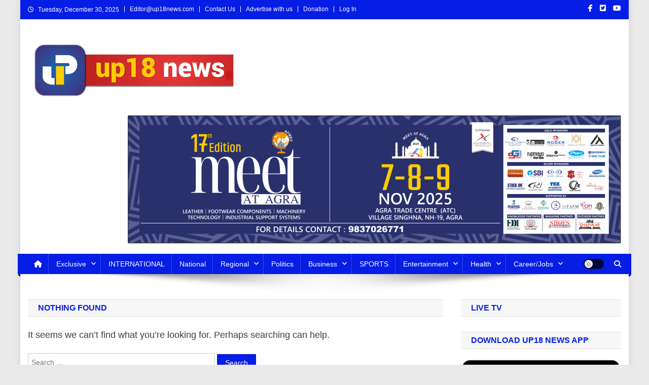

--- FILE ---
content_type: text/html; charset=UTF-8
request_url: https://up18news.com/tag/%E0%A4%9C%E0%A5%88%E0%A4%95-%E0%A4%AE%E0%A4%BE/
body_size: 41174
content:
<!doctype html><html lang="en-US"><head><script data-no-optimize="1">var litespeed_docref=sessionStorage.getItem("litespeed_docref");litespeed_docref&&(Object.defineProperty(document,"referrer",{get:function(){return litespeed_docref}}),sessionStorage.removeItem("litespeed_docref"));</script> <meta charset="UTF-8"><meta name="viewport" content="width=device-width, initial-scale=1"><link rel="profile" href="http://gmpg.org/xfn/11"><meta name='article:publisher' content='https://m.facebook.com/643362305839473/' /><meta name='twitter:site' content='@up18n' /><meta name='twitter:creator' content='@up18n' /><meta name="facebook-domain-verification" content="qan5xmq2k9dc3cphnqk32jmhp328bw" /><meta name='robots' content='index, follow, max-image-preview:large, max-snippet:-1, max-video-preview:-1' />
 <script id="google_gtagjs-js-consent-mode-data-layer" type="litespeed/javascript">window.dataLayer=window.dataLayer||[];function gtag(){dataLayer.push(arguments)}
gtag('consent','default',{"ad_personalization":"denied","ad_storage":"denied","ad_user_data":"denied","analytics_storage":"denied","functionality_storage":"denied","security_storage":"denied","personalization_storage":"denied","region":["AT","BE","BG","CH","CY","CZ","DE","DK","EE","ES","FI","FR","GB","GR","HR","HU","IE","IS","IT","LI","LT","LU","LV","MT","NL","NO","PL","PT","RO","SE","SI","SK"],"wait_for_update":500});window._googlesitekitConsentCategoryMap={"statistics":["analytics_storage"],"marketing":["ad_storage","ad_user_data","ad_personalization"],"functional":["functionality_storage","security_storage"],"preferences":["personalization_storage"]};window._googlesitekitConsents={"ad_personalization":"denied","ad_storage":"denied","ad_user_data":"denied","analytics_storage":"denied","functionality_storage":"denied","security_storage":"denied","personalization_storage":"denied","region":["AT","BE","BG","CH","CY","CZ","DE","DK","EE","ES","FI","FR","GB","GR","HR","HU","IE","IS","IT","LI","LT","LU","LV","MT","NL","NO","PL","PT","RO","SE","SI","SK"],"wait_for_update":500}</script> <title>जैक मा Archives - Up18 News</title><link rel="canonical" href="https://up18news.com/tag/जैक-मा/" /><meta property="og:locale" content="en_US" /><meta property="og:type" content="article" /><meta property="og:title" content="जैक मा Archives - Up18 News" /><meta property="og:url" content="https://up18news.com/tag/जैक-मा/" /><meta property="og:site_name" content="Up18 News" /><meta name="twitter:card" content="summary_large_image" /><meta name="twitter:site" content="@Up18N" /> <script type="application/ld+json" class="yoast-schema-graph">{"@context":"https://schema.org","@graph":[{"@type":"CollectionPage","@id":"https://up18news.com/tag/%e0%a4%9c%e0%a5%88%e0%a4%95-%e0%a4%ae%e0%a4%be/","url":"https://up18news.com/tag/%e0%a4%9c%e0%a5%88%e0%a4%95-%e0%a4%ae%e0%a4%be/","name":"जैक मा Archives - Up18 News","isPartOf":{"@id":"https://up18news.com/#website"},"breadcrumb":{"@id":"https://up18news.com/tag/%e0%a4%9c%e0%a5%88%e0%a4%95-%e0%a4%ae%e0%a4%be/#breadcrumb"},"inLanguage":"en-US"},{"@type":"BreadcrumbList","@id":"https://up18news.com/tag/%e0%a4%9c%e0%a5%88%e0%a4%95-%e0%a4%ae%e0%a4%be/#breadcrumb","itemListElement":[{"@type":"ListItem","position":1,"name":"Home","item":"https://up18news.com/"},{"@type":"ListItem","position":2,"name":"जैक मा"}]},{"@type":"WebSite","@id":"https://up18news.com/#website","url":"https://up18news.com/","name":"Up18 News","description":"उत्तर प्रदेश, उत्तराखंड, HINDI NEWS, NEWS IN HINDI","publisher":{"@id":"https://up18news.com/#organization"},"potentialAction":[{"@type":"SearchAction","target":{"@type":"EntryPoint","urlTemplate":"https://up18news.com/?s={search_term_string}"},"query-input":{"@type":"PropertyValueSpecification","valueRequired":true,"valueName":"search_term_string"}}],"inLanguage":"en-US"},{"@type":"Organization","@id":"https://up18news.com/#organization","name":"up18 News","url":"https://up18news.com/","logo":{"@type":"ImageObject","inLanguage":"en-US","@id":"https://up18news.com/#/schema/logo/image/","url":"https://i0.wp.com/up18news.com/wp-content/uploads/2020/12/WhatsApp-Image-2020-10-20-at-9.57.41-PM.jpeg?fit=500%2C500&ssl=1","contentUrl":"https://i0.wp.com/up18news.com/wp-content/uploads/2020/12/WhatsApp-Image-2020-10-20-at-9.57.41-PM.jpeg?fit=500%2C500&ssl=1","width":500,"height":500,"caption":"up18 News"},"image":{"@id":"https://up18news.com/#/schema/logo/image/"},"sameAs":["https://facebook.com/UP18NEWS/","https://x.com/Up18N"]}]}</script> <link rel='dns-prefetch' href='//static.addtoany.com' /><link rel='dns-prefetch' href='//www.googletagmanager.com' /><link rel='dns-prefetch' href='//stats.wp.com' /><link rel='dns-prefetch' href='//fonts.googleapis.com' /><link rel='dns-prefetch' href='//pagead2.googlesyndication.com' /><link rel='dns-prefetch' href='//fundingchoicesmessages.google.com' /><link rel='preconnect' href='//c0.wp.com' /><link rel='preconnect' href='//i0.wp.com' /><link rel="alternate" type="application/rss+xml" title="Up18 News &raquo; Feed" href="https://up18news.com/feed/" /><link rel="alternate" type="application/rss+xml" title="Up18 News &raquo; जैक मा Tag Feed" href="https://up18news.com/tag/%e0%a4%9c%e0%a5%88%e0%a4%95-%e0%a4%ae%e0%a4%be/feed/" /><style id='wp-img-auto-sizes-contain-inline-css' type='text/css'>img:is([sizes=auto i],[sizes^="auto," i]){contain-intrinsic-size:3000px 1500px}
/*# sourceURL=wp-img-auto-sizes-contain-inline-css */</style><link data-optimized="2" rel="stylesheet" href="https://up18news.com/wp-content/litespeed/css/c2662cc5954e0bb0fbaacb4f1075cff1.css?ver=e48d8" /><style id='classic-theme-styles-inline-css' type='text/css'>/*! This file is auto-generated */
.wp-block-button__link{color:#fff;background-color:#32373c;border-radius:9999px;box-shadow:none;text-decoration:none;padding:calc(.667em + 2px) calc(1.333em + 2px);font-size:1.125em}.wp-block-file__button{background:#32373c;color:#fff;text-decoration:none}
/*# sourceURL=/wp-includes/css/classic-themes.min.css */</style><link rel='stylesheet' id='dashicons-css' href='https://c0.wp.com/c/6.9/wp-includes/css/dashicons.min.css' type='text/css' media='all' /><link rel='stylesheet' id='jetpack-subscriptions-css' href='https://c0.wp.com/p/jetpack/15.3.1/_inc/build/subscriptions/subscriptions.min.css' type='text/css' media='all' /> <script id="addtoany-core-js-before" type="litespeed/javascript">window.a2a_config=window.a2a_config||{};a2a_config.callbacks=[];a2a_config.overlays=[];a2a_config.templates={}</script> <script type="text/javascript" defer src="https://static.addtoany.com/menu/page.js" id="addtoany-core-js"></script> <script type="litespeed/javascript" data-src="https://c0.wp.com/c/6.9/wp-includes/js/jquery/jquery.min.js" id="jquery-core-js"></script> <script type="litespeed/javascript" data-src="https://c0.wp.com/c/6.9/wp-includes/js/jquery/jquery-migrate.min.js" id="jquery-migrate-js"></script> 
 <script type="litespeed/javascript" data-src="https://www.googletagmanager.com/gtag/js?id=G-YT4VMQ6VMS" id="google_gtagjs-js"></script> <script id="google_gtagjs-js-after" type="litespeed/javascript">window.dataLayer=window.dataLayer||[];function gtag(){dataLayer.push(arguments)}
gtag("set","linker",{"domains":["up18news.com"]});gtag("js",new Date());gtag("set","developer_id.dZTNiMT",!0);gtag("config","G-YT4VMQ6VMS")</script> <link rel="https://api.w.org/" href="https://up18news.com/wp-json/" /><link rel="alternate" title="JSON" type="application/json" href="https://up18news.com/wp-json/wp/v2/tags/7897" /><link rel="EditURI" type="application/rsd+xml" title="RSD" href="https://up18news.com/xmlrpc.php?rsd" /><meta name="generator" content="WordPress 6.9" /><meta name="generator" content="Everest Forms 3.4.1" /><meta name="generator" content="Site Kit by Google 1.168.0" /><meta name="generator" content="performance-lab 4.0.0; plugins: "> <script type="litespeed/javascript">var jabvfcr={selector:"DIV.site-info",manipulation:"html",html:'\n\n<strong>Copyright © 2021</strong> <a href="_wp_link_placeholder"><em><strong>View Point Motion Pic. Pvt. Ltd</strong></em></a>. All rights reserved.Powered by <em><a href="https://up18news.com/"><strong>SheetalMaya</strong></a></em>.\n\n'}</script> <style>img#wpstats{display:none}</style><meta name="p:domain_verify" content="4030edc593c7bf0da72da791e240ab1b"/><meta name="google-adsense-platform-account" content="ca-host-pub-2644536267352236"><meta name="google-adsense-platform-domain" content="sitekit.withgoogle.com">
<style type="text/css" id="custom-background-css">body.custom-background { background-color: #eaeaea; }</style> <script type="litespeed/javascript">(function(w,d,s,l,i){w[l]=w[l]||[];w[l].push({'gtm.start':new Date().getTime(),event:'gtm.js'});var f=d.getElementsByTagName(s)[0],j=d.createElement(s),dl=l!='dataLayer'?'&l='+l:'';j.async=!0;j.src='https://www.googletagmanager.com/gtm.js?id='+i+dl;f.parentNode.insertBefore(j,f)})(window,document,'script','dataLayer','GTM-KK4M7XX')</script>  <script type="litespeed/javascript" data-src="https://pagead2.googlesyndication.com/pagead/js/adsbygoogle.js?client=ca-pub-1370703482364382&amp;host=ca-host-pub-2644536267352236" crossorigin="anonymous"></script>  <script type="litespeed/javascript" data-src="https://fundingchoicesmessages.google.com/i/pub-1370703482364382?ers=1" nonce="QxtzzeTTgXV4Hu4iFV--7Q"></script><script nonce="QxtzzeTTgXV4Hu4iFV--7Q" type="litespeed/javascript">(function(){function signalGooglefcPresent(){if(!window.frames.googlefcPresent){if(document.body){const iframe=document.createElement('iframe');iframe.style='width: 0; height: 0; border: none; z-index: -1000; left: -1000px; top: -1000px;';iframe.style.display='none';iframe.name='googlefcPresent';document.body.appendChild(iframe)}else{setTimeout(signalGooglefcPresent,0)}}}signalGooglefcPresent()})()</script>  <script type="litespeed/javascript">(function(){'use strict';function aa(a){var b=0;return function(){return b<a.length?{done:!1,value:a[b++]}:{done:!0}}}var ba="function"==typeof Object.defineProperties?Object.defineProperty:function(a,b,c){if(a==Array.prototype||a==Object.prototype)return a;a[b]=c.value;return a};function ca(a){a=["object"==typeof globalThis&&globalThis,a,"object"==typeof window&&window,"object"==typeof self&&self,"object"==typeof global&&global];for(var b=0;b<a.length;++b){var c=a[b];if(c&&c.Math==Math)return c}throw Error("Cannot find global object");}var da=ca(this);function k(a,b){if(b)a:{var c=da;a=a.split(".");for(var d=0;d<a.length-1;d++){var e=a[d];if(!(e in c))break a;c=c[e]}a=a[a.length-1];d=c[a];b=b(d);b!=d&&null!=b&&ba(c,a,{configurable:!0,writable:!0,value:b})}}
function ea(a){return a.raw=a}function m(a){var b="undefined"!=typeof Symbol&&Symbol.iterator&&a[Symbol.iterator];if(b)return b.call(a);if("number"==typeof a.length)return{next:aa(a)};throw Error(String(a)+" is not an iterable or ArrayLike")}function fa(a){for(var b,c=[];!(b=a.next()).done;)c.push(b.value);return c}var ha="function"==typeof Object.create?Object.create:function(a){function b(){}b.prototype=a;return new b},n;if("function"==typeof Object.setPrototypeOf)n=Object.setPrototypeOf;else{var q;a:{var ia={a:!0},ja={};try{ja.__proto__=ia;q=ja.a;break a}catch(a){}q=!1}n=q?function(a,b){a.__proto__=b;if(a.__proto__!==b)throw new TypeError(a+" is not extensible");return a}:null}var ka=n;function r(a,b){a.prototype=ha(b.prototype);a.prototype.constructor=a;if(ka)ka(a,b);else for(var c in b)if("prototype"!=c)if(Object.defineProperties){var d=Object.getOwnPropertyDescriptor(b,c);d&&Object.defineProperty(a,c,d)}else a[c]=b[c];a.A=b.prototype}function la(){for(var a=Number(this),b=[],c=a;c<arguments.length;c++)b[c-a]=arguments[c];return b}k("Number.MAX_SAFE_INTEGER",function(){return 9007199254740991});k("Number.isFinite",function(a){return a?a:function(b){return"number"!==typeof b?!1:!isNaN(b)&&Infinity!==b&&-Infinity!==b}});k("Number.isInteger",function(a){return a?a:function(b){return Number.isFinite(b)?b===Math.floor(b):!1}});k("Number.isSafeInteger",function(a){return a?a:function(b){return Number.isInteger(b)&&Math.abs(b)<=Number.MAX_SAFE_INTEGER}});k("Math.trunc",function(a){return a?a:function(b){b=Number(b);if(isNaN(b)||Infinity===b||-Infinity===b||0===b)return b;var c=Math.floor(Math.abs(b));return 0>b?-c:c}});k("Object.is",function(a){return a?a:function(b,c){return b===c?0!==b||1/b===1/c:b!==b&&c!==c}});k("Array.prototype.includes",function(a){return a?a:function(b,c){var d=this;d instanceof String&&(d=String(d));var e=d.length;c=c||0;for(0>c&&(c=Math.max(c+e,0));c<e;c++){var f=d[c];if(f===b||Object.is(f,b))return!0}return!1}});k("String.prototype.includes",function(a){return a?a:function(b,c){if(null==this)throw new TypeError("The 'this' value for String.prototype.includes must not be null or undefined");if(b instanceof RegExp)throw new TypeError("First argument to String.prototype.includes must not be a regular expression");return-1!==this.indexOf(b,c||0)}});var t=this||self;function v(a){return a};var w,x;a:{for(var ma=["CLOSURE_FLAGS"],y=t,z=0;z<ma.length;z++)if(y=y[ma[z]],null==y){x=null;break a}x=y}var na=x&&x[610401301];w=null!=na?na:!1;var A,oa=t.navigator;A=oa?oa.userAgentData||null:null;function B(a){return w?A?A.brands.some(function(b){return(b=b.brand)&&-1!=b.indexOf(a)}):!1:!1}function C(a){var b;a:{if(b=t.navigator)if(b=b.userAgent)break a;b=""}return-1!=b.indexOf(a)};function D(){return w?!!A&&0<A.brands.length:!1}function E(){return D()?B("Chromium"):(C("Chrome")||C("CriOS"))&&!(D()?0:C("Edge"))||C("Silk")};var pa=D()?!1:C("Trident")||C("MSIE");!C("Android")||E();E();C("Safari")&&(E()||(D()?0:C("Coast"))||(D()?0:C("Opera"))||(D()?0:C("Edge"))||(D()?B("Microsoft Edge"):C("Edg/"))||D()&&B("Opera"));var qa={},F=null;var ra="undefined"!==typeof Uint8Array,sa=!pa&&"function"===typeof btoa;function G(){return"function"===typeof BigInt};var H=0,I=0;function ta(a){var b=0>a;a=Math.abs(a);var c=a>>>0;a=Math.floor((a-c)/4294967296);b&&(c=m(ua(c,a)),b=c.next().value,a=c.next().value,c=b);H=c>>>0;I=a>>>0}function va(a,b){b>>>=0;a>>>=0;if(2097151>=b)var c=""+(4294967296*b+a);else G()?c=""+(BigInt(b)<<BigInt(32)|BigInt(a)):(c=(a>>>24|b<<8)&16777215,b=b>>16&65535,a=(a&16777215)+6777216*c+6710656*b,c+=8147497*b,b*=2,1E7<=a&&(c+=Math.floor(a/1E7),a%=1E7),1E7<=c&&(b+=Math.floor(c/1E7),c%=1E7),c=b+wa(c)+wa(a));return c}
function wa(a){a=String(a);return"0000000".slice(a.length)+a}function ua(a,b){b=~b;a?a=~a+1:b+=1;return[a,b]};var J;J="function"===typeof Symbol&&"symbol"===typeof Symbol()?Symbol():void 0;var xa=J?function(a,b){a[J]|=b}:function(a,b){void 0!==a.g?a.g|=b:Object.defineProperties(a,{g:{value:b,configurable:!0,writable:!0,enumerable:!1}})},K=J?function(a){return a[J]|0}:function(a){return a.g|0},L=J?function(a){return a[J]}:function(a){return a.g},M=J?function(a,b){a[J]=b;return a}:function(a,b){void 0!==a.g?a.g=b:Object.defineProperties(a,{g:{value:b,configurable:!0,writable:!0,enumerable:!1}});return a};function ya(a,b){M(b,(a|0)&-14591)}function za(a,b){M(b,(a|34)&-14557)}
function Aa(a){a=a>>14&1023;return 0===a?536870912:a};var N={},Ba={};function Ca(a){return!(!a||"object"!==typeof a||a.g!==Ba)}function Da(a){return null!==a&&"object"===typeof a&&!Array.isArray(a)&&a.constructor===Object}function P(a,b,c){if(!Array.isArray(a)||a.length)return!1;var d=K(a);if(d&1)return!0;if(!(b&&(Array.isArray(b)?b.includes(c):b.has(c))))return!1;M(a,d|1);return!0}Object.freeze(new function(){});Object.freeze(new function(){});var Ea=/^-?([1-9][0-9]*|0)(\.[0-9]+)?$/;var Q;function Fa(a,b){Q=b;a=new a(b);Q=void 0;return a}
function R(a,b,c){null==a&&(a=Q);Q=void 0;if(null==a){var d=96;c?(a=[c],d|=512):a=[];b&&(d=d&-16760833|(b&1023)<<14)}else{if(!Array.isArray(a))throw Error();d=K(a);if(d&64)return a;d|=64;if(c&&(d|=512,c!==a[0]))throw Error();a:{c=a;var e=c.length;if(e){var f=e-1;if(Da(c[f])){d|=256;b=f-(+!!(d&512)-1);if(1024<=b)throw Error();d=d&-16760833|(b&1023)<<14;break a}}if(b){b=Math.max(b,e-(+!!(d&512)-1));if(1024<b)throw Error();d=d&-16760833|(b&1023)<<14}}}M(a,d);return a};function Ga(a){switch(typeof a){case "number":return isFinite(a)?a:String(a);case "boolean":return a?1:0;case "object":if(a)if(Array.isArray(a)){if(P(a,void 0,0))return}else if(ra&&null!=a&&a instanceof Uint8Array){if(sa){for(var b="",c=0,d=a.length-10240;c<d;)b+=String.fromCharCode.apply(null,a.subarray(c,c+=10240));b+=String.fromCharCode.apply(null,c?a.subarray(c):a);a=btoa(b)}else{void 0===b&&(b=0);if(!F){F={};c="ABCDEFGHIJKLMNOPQRSTUVWXYZabcdefghijklmnopqrstuvwxyz0123456789".split("");d=["+/=","+/","-_=","-_.","-_"];for(var e=0;5>e;e++){var f=c.concat(d[e].split(""));qa[e]=f;for(var g=0;g<f.length;g++){var h=f[g];void 0===F[h]&&(F[h]=g)}}}b=qa[b];c=Array(Math.floor(a.length/3));d=b[64]||"";for(e=f=0;f<a.length-2;f+=3){var l=a[f],p=a[f+1];h=a[f+2];g=b[l>>2];l=b[(l&3)<<4|p>>4];p=b[(p&15)<<2|h>>6];h=b[h&63];c[e++]=g+l+p+h}g=0;h=d;switch(a.length-f){case 2:g=a[f+1],h=b[(g&15)<<2]||d;case 1:a=a[f],c[e]=b[a>>2]+b[(a&3)<<4|g>>4]+h+d}a=c.join("")}return a}}return a};function Ha(a,b,c){a=Array.prototype.slice.call(a);var d=a.length,e=b&256?a[d-1]:void 0;d+=e?-1:0;for(b=b&512?1:0;b<d;b++)a[b]=c(a[b]);if(e){b=a[b]={};for(var f in e)Object.prototype.hasOwnProperty.call(e,f)&&(b[f]=c(e[f]))}return a}function Ia(a,b,c,d,e){if(null!=a){if(Array.isArray(a))a=P(a,void 0,0)?void 0:e&&K(a)&2?a:Ja(a,b,c,void 0!==d,e);else if(Da(a)){var f={},g;for(g in a)Object.prototype.hasOwnProperty.call(a,g)&&(f[g]=Ia(a[g],b,c,d,e));a=f}else a=b(a,d);return a}}
function Ja(a,b,c,d,e){var f=d||c?K(a):0;d=d?!!(f&32):void 0;a=Array.prototype.slice.call(a);for(var g=0;g<a.length;g++)a[g]=Ia(a[g],b,c,d,e);c&&c(f,a);return a}function Ka(a){return a.s===N?a.toJSON():Ga(a)};function La(a,b,c){c=void 0===c?za:c;if(null!=a){if(ra&&a instanceof Uint8Array)return b?a:new Uint8Array(a);if(Array.isArray(a)){var d=K(a);if(d&2)return a;b&&(b=0===d||!!(d&32)&&!(d&64||!(d&16)));return b?M(a,(d|34)&-12293):Ja(a,La,d&4?za:c,!0,!0)}a.s===N&&(c=a.h,d=L(c),a=d&2?a:Fa(a.constructor,Ma(c,d,!0)));return a}}function Ma(a,b,c){var d=c||b&2?za:ya,e=!!(b&32);a=Ha(a,b,function(f){return La(f,e,d)});xa(a,32|(c?2:0));return a};function Na(a,b){a=a.h;return Oa(a,L(a),b)}function Oa(a,b,c,d){if(-1===c)return null;if(c>=Aa(b)){if(b&256)return a[a.length-1][c]}else{var e=a.length;if(d&&b&256&&(d=a[e-1][c],null!=d))return d;b=c+(+!!(b&512)-1);if(b<e)return a[b]}}function Pa(a,b,c,d,e){var f=Aa(b);if(c>=f||e){var g=b;if(b&256)e=a[a.length-1];else{if(null==d)return;e=a[f+(+!!(b&512)-1)]={};g|=256}e[c]=d;c<f&&(a[c+(+!!(b&512)-1)]=void 0);g!==b&&M(a,g)}else a[c+(+!!(b&512)-1)]=d,b&256&&(a=a[a.length-1],c in a&&delete a[c])}
function Qa(a,b){var c=Ra;var d=void 0===d?!1:d;var e=a.h;var f=L(e),g=Oa(e,f,b,d);if(null!=g&&"object"===typeof g&&g.s===N)c=g;else if(Array.isArray(g)){var h=K(g),l=h;0===l&&(l|=f&32);l|=f&2;l!==h&&M(g,l);c=new c(g)}else c=void 0;c!==g&&null!=c&&Pa(e,f,b,c,d);e=c;if(null==e)return e;a=a.h;f=L(a);f&2||(g=e,c=g.h,h=L(c),g=h&2?Fa(g.constructor,Ma(c,h,!1)):g,g!==e&&(e=g,Pa(a,f,b,e,d)));return e}function Sa(a,b){a=Na(a,b);return null==a||"string"===typeof a?a:void 0}
function Ta(a,b){var c=void 0===c?0:c;a=Na(a,b);if(null!=a)if(b=typeof a,"number"===b?Number.isFinite(a):"string"!==b?0:Ea.test(a))if("number"===typeof a){if(a=Math.trunc(a),!Number.isSafeInteger(a)){ta(a);b=H;var d=I;if(a=d&2147483648)b=~b+1>>>0,d=~d>>>0,0==b&&(d=d+1>>>0);b=4294967296*d+(b>>>0);a=a?-b:b}}else if(b=Math.trunc(Number(a)),Number.isSafeInteger(b))a=String(b);else{if(b=a.indexOf("."),-1!==b&&(a=a.substring(0,b)),!("-"===a[0]?20>a.length||20===a.length&&-922337<Number(a.substring(0,7)):19>a.length||19===a.length&&922337>Number(a.substring(0,6)))){if(16>a.length)ta(Number(a));else if(G())a=BigInt(a),H=Number(a&BigInt(4294967295))>>>0,I=Number(a>>BigInt(32)&BigInt(4294967295));else{b=+("-"===a[0]);I=H=0;d=a.length;for(var e=b,f=(d-b)%6+b;f<=d;e=f,f+=6)e=Number(a.slice(e,f)),I*=1E6,H=1E6*H+e,4294967296<=H&&(I+=Math.trunc(H/4294967296),I>>>=0,H>>>=0);b&&(b=m(ua(H,I)),a=b.next().value,b=b.next().value,H=a,I=b)}a=H;b=I;b&2147483648?G()?a=""+(BigInt(b|0)<<BigInt(32)|BigInt(a>>>0)):(b=m(ua(a,b)),a=b.next().value,b=b.next().value,a="-"+va(a,b)):a=va(a,b)}}else a=void 0;return null!=a?a:c}function S(a,b){a=Sa(a,b);return null!=a?a:""};function T(a,b,c){this.h=R(a,b,c)}T.prototype.toJSON=function(){return Ua(this,Ja(this.h,Ka,void 0,void 0,!1),!0)};T.prototype.s=N;T.prototype.toString=function(){return Ua(this,this.h,!1).toString()};function Ua(a,b,c){var d=a.constructor.v,e=L(c?a.h:b);a=b.length;if(!a)return b;var f;if(Da(c=b[a-1])){a:{var g=c;var h={},l=!1,p;for(p in g)if(Object.prototype.hasOwnProperty.call(g,p)){var u=g[p];if(Array.isArray(u)){var jb=u;if(P(u,d,+p)||Ca(u)&&0===u.size)u=null;u!=jb&&(l=!0)}null!=u?h[p]=u:l=!0}if(l){for(var O in h){g=h;break a}g=null}}g!=c&&(f=!0);a--}for(p=+!!(e&512)-1;0<a;a--){O=a-1;c=b[O];O-=p;if(!(null==c||P(c,d,O)||Ca(c)&&0===c.size))break;var kb=!0}if(!f&&!kb)return b;b=Array.prototype.slice.call(b,0,a);g&&b.push(g);return b};function Va(a){return function(b){if(null==b||""==b)b=new a;else{b=JSON.parse(b);if(!Array.isArray(b))throw Error(void 0);xa(b,32);b=Fa(a,b)}return b}};function Wa(a){this.h=R(a)}r(Wa,T);var Xa=Va(Wa);var U;function V(a){this.g=a}V.prototype.toString=function(){return this.g+""};var Ya={};function Za(a){if(void 0===U){var b=null;var c=t.trustedTypes;if(c&&c.createPolicy){try{b=c.createPolicy("goog#html",{createHTML:v,createScript:v,createScriptURL:v})}catch(d){t.console&&t.console.error(d.message)}U=b}else U=b}a=(b=U)?b.createScriptURL(a):a;return new V(a,Ya)};function $a(){return Math.floor(2147483648*Math.random()).toString(36)+Math.abs(Math.floor(2147483648*Math.random())^Date.now()).toString(36)};function ab(a,b){b=String(b);"application/xhtml+xml"===a.contentType&&(b=b.toLowerCase());return a.createElement(b)}function bb(a){this.g=a||t.document||document};function cb(a,b){a.src=b instanceof V&&b.constructor===V?b.g:"type_error:TrustedResourceUrl";var c,d;(c=(b=null==(d=(c=(a.ownerDocument&&a.ownerDocument.defaultView||window).document).querySelector)?void 0:d.call(c,"script[nonce]"))?b.nonce||b.getAttribute("nonce")||"":"")&&a.setAttribute("nonce",c)};function db(a){a=void 0===a?document:a;return a.createElement("script")};function eb(a,b,c,d,e,f){try{var g=a.g,h=db(g);h.async=!0;cb(h,b);g.head.appendChild(h);h.addEventListener("load",function(){e();d&&g.head.removeChild(h)});h.addEventListener("error",function(){0<c?eb(a,b,c-1,d,e,f):(d&&g.head.removeChild(h),f())})}catch(l){f()}};var fb=t.atob("aHR0cHM6Ly93d3cuZ3N0YXRpYy5jb20vaW1hZ2VzL2ljb25zL21hdGVyaWFsL3N5c3RlbS8xeC93YXJuaW5nX2FtYmVyXzI0ZHAucG5n"),gb=t.atob("WW91IGFyZSBzZWVpbmcgdGhpcyBtZXNzYWdlIGJlY2F1c2UgYWQgb3Igc2NyaXB0IGJsb2NraW5nIHNvZnR3YXJlIGlzIGludGVyZmVyaW5nIHdpdGggdGhpcyBwYWdlLg=="),hb=t.atob("RGlzYWJsZSBhbnkgYWQgb3Igc2NyaXB0IGJsb2NraW5nIHNvZnR3YXJlLCB0aGVuIHJlbG9hZCB0aGlzIHBhZ2Uu");function ib(a,b,c){this.i=a;this.u=b;this.o=c;this.g=null;this.j=[];this.m=!1;this.l=new bb(this.i)}
function lb(a){if(a.i.body&&!a.m){var b=function(){mb(a);t.setTimeout(function(){nb(a,3)},50)};eb(a.l,a.u,2,!0,function(){t[a.o]||b()},b);a.m=!0}}
function mb(a){for(var b=W(1,5),c=0;c<b;c++){var d=X(a);a.i.body.appendChild(d);a.j.push(d)}b=X(a);b.style.bottom="0";b.style.left="0";b.style.position="fixed";b.style.width=W(100,110).toString()+"%";b.style.zIndex=W(2147483544,2147483644).toString();b.style.backgroundColor=ob(249,259,242,252,219,229);b.style.boxShadow="0 0 12px #888";b.style.color=ob(0,10,0,10,0,10);b.style.display="flex";b.style.justifyContent="center";b.style.fontFamily="Roboto, Arial";c=X(a);c.style.width=W(80,85).toString()+"%";c.style.maxWidth=W(750,775).toString()+"px";c.style.margin="24px";c.style.display="flex";c.style.alignItems="flex-start";c.style.justifyContent="center";d=ab(a.l.g,"IMG");d.className=$a();d.src=fb;d.alt="Warning icon";d.style.height="24px";d.style.width="24px";d.style.paddingRight="16px";var e=X(a),f=X(a);f.style.fontWeight="bold";f.textContent=gb;var g=X(a);g.textContent=hb;Y(a,e,f);Y(a,e,g);Y(a,c,d);Y(a,c,e);Y(a,b,c);a.g=b;a.i.body.appendChild(a.g);b=W(1,5);for(c=0;c<b;c++)d=X(a),a.i.body.appendChild(d),a.j.push(d)}function Y(a,b,c){for(var d=W(1,5),e=0;e<d;e++){var f=X(a);b.appendChild(f)}b.appendChild(c);c=W(1,5);for(d=0;d<c;d++)e=X(a),b.appendChild(e)}function W(a,b){return Math.floor(a+Math.random()*(b-a))}function ob(a,b,c,d,e,f){return"rgb("+W(Math.max(a,0),Math.min(b,255)).toString()+","+W(Math.max(c,0),Math.min(d,255)).toString()+","+W(Math.max(e,0),Math.min(f,255)).toString()+")"}function X(a){a=ab(a.l.g,"DIV");a.className=$a();return a}
function nb(a,b){0>=b||null!=a.g&&0!==a.g.offsetHeight&&0!==a.g.offsetWidth||(pb(a),mb(a),t.setTimeout(function(){nb(a,b-1)},50))}function pb(a){for(var b=m(a.j),c=b.next();!c.done;c=b.next())(c=c.value)&&c.parentNode&&c.parentNode.removeChild(c);a.j=[];(b=a.g)&&b.parentNode&&b.parentNode.removeChild(b);a.g=null};function qb(a,b,c,d,e){function f(l){document.body?g(document.body):0<l?t.setTimeout(function(){f(l-1)},e):b()}function g(l){l.appendChild(h);t.setTimeout(function(){h?(0!==h.offsetHeight&&0!==h.offsetWidth?b():a(),h.parentNode&&h.parentNode.removeChild(h)):a()},d)}var h=rb(c);f(3)}function rb(a){var b=document.createElement("div");b.className=a;b.style.width="1px";b.style.height="1px";b.style.position="absolute";b.style.left="-10000px";b.style.top="-10000px";b.style.zIndex="-10000";return b};function Ra(a){this.h=R(a)}r(Ra,T);function sb(a){this.h=R(a)}r(sb,T);var tb=Va(sb);function ub(a){var b=la.apply(1,arguments);if(0===b.length)return Za(a[0]);for(var c=a[0],d=0;d<b.length;d++)c+=encodeURIComponent(b[d])+a[d+1];return Za(c)};function vb(a){if(!a)return null;a=Sa(a,4);var b;null===a||void 0===a?b=null:b=Za(a);return b};var wb=ea([""]),xb=ea([""]);function yb(a,b){this.m=a;this.o=new bb(a.document);this.g=b;this.j=S(this.g,1);this.u=vb(Qa(this.g,2))||ub(wb);this.i=!1;b=vb(Qa(this.g,13))||ub(xb);this.l=new ib(a.document,b,S(this.g,12))}yb.prototype.start=function(){zb(this)};function zb(a){Ab(a);eb(a.o,a.u,3,!1,function(){a:{var b=a.j;var c=t.btoa(b);if(c=t[c]){try{var d=Xa(t.atob(c))}catch(e){b=!1;break a}b=b===Sa(d,1)}else b=!1}b?Z(a,S(a.g,14)):(Z(a,S(a.g,8)),lb(a.l))},function(){qb(function(){Z(a,S(a.g,7));lb(a.l)},function(){return Z(a,S(a.g,6))},S(a.g,9),Ta(a.g,10),Ta(a.g,11))})}function Z(a,b){a.i||(a.i=!0,a=new a.m.XMLHttpRequest,a.open("GET",b,!0),a.send())}function Ab(a){var b=t.btoa(a.j);a.m[b]&&Z(a,S(a.g,5))};(function(a,b){t[a]=function(){var c=la.apply(0,arguments);t[a]=function(){};b.call.apply(b,[null].concat(c instanceof Array?c:fa(m(c))))}})("__h82AlnkH6D91__",function(a){"function"===typeof window.atob&&(new yb(window,tb(window.atob(a)))).start()})}).call(this);window.__h82AlnkH6D91__("[base64]/[base64]/[base64]/[base64]")</script> <link rel="icon" href="https://i0.wp.com/up18news.com/wp-content/uploads/2020/10/cropped-unnamed-e1603003346823-1.png?fit=32%2C32&#038;ssl=1" sizes="32x32" /><link rel="icon" href="https://i0.wp.com/up18news.com/wp-content/uploads/2020/10/cropped-unnamed-e1603003346823-1.png?fit=192%2C192&#038;ssl=1" sizes="192x192" /><link rel="apple-touch-icon" href="https://i0.wp.com/up18news.com/wp-content/uploads/2020/10/cropped-unnamed-e1603003346823-1.png?fit=180%2C180&#038;ssl=1" /><meta name="msapplication-TileImage" content="https://i0.wp.com/up18news.com/wp-content/uploads/2020/10/cropped-unnamed-e1603003346823-1.png?fit=270%2C270&#038;ssl=1" /><style type="text/css" id="wp-custom-css">p {
font-size:18px;
}</style><style type="text/css">.category-button.np-cat-109130 a{background:#ff0050}.category-button.np-cat-109130 a:hover{background:#cd001e}.np-block-title .np-cat-109130{color:#ff0050}.category-button.np-cat-36 a{background:#061de5}.category-button.np-cat-36 a:hover{background:#0000b3}.np-block-title .np-cat-36{color:#061de5}.category-button.np-cat-88601 a{background:#7609e2}.category-button.np-cat-88601 a:hover{background:#4400b0}.np-block-title .np-cat-88601{color:#7609e2}.category-button.np-cat-42 a{background:#061de5}.category-button.np-cat-42 a:hover{background:#0000b3}.np-block-title .np-cat-42{color:#061de5}.category-button.np-cat-32 a{background:#061de5}.category-button.np-cat-32 a:hover{background:#0000b3}.np-block-title .np-cat-32{color:#061de5}.category-button.np-cat-6 a{background:#061de5}.category-button.np-cat-6 a:hover{background:#0000b3}.np-block-title .np-cat-6{color:#061de5}.category-button.np-cat-88076 a{background:#e50633}.category-button.np-cat-88076 a:hover{background:#b30001}.np-block-title .np-cat-88076{color:#e50633}.category-button.np-cat-37 a{background:#061de5}.category-button.np-cat-37 a:hover{background:#0000b3}.np-block-title .np-cat-37{color:#061de5}.category-button.np-cat-31 a{background:#0016e5}.category-button.np-cat-31 a:hover{background:#0000b3}.np-block-title .np-cat-31{color:#0016e5}.category-button.np-cat-90686 a{background:#700016}.category-button.np-cat-90686 a:hover{background:#3e0000}.np-block-title .np-cat-90686{color:#700016}.category-button.np-cat-150097 a{background:#00a9e0}.category-button.np-cat-150097 a:hover{background:#0077ae}.np-block-title .np-cat-150097{color:#00a9e0}.category-button.np-cat-40 a{background:#061de5}.category-button.np-cat-40 a:hover{background:#0000b3}.np-block-title .np-cat-40{color:#061de5}.category-button.np-cat-33 a{background:#061de5}.category-button.np-cat-33 a:hover{background:#0000b3}.np-block-title .np-cat-33{color:#061de5}.category-button.np-cat-38 a{background:#061de5}.category-button.np-cat-38 a:hover{background:#0000b3}.np-block-title .np-cat-38{color:#061de5}.category-button.np-cat-9604 a{background:#013f0a}.category-button.np-cat-9604 a:hover{background:#000d00}.np-block-title .np-cat-9604{color:#013f0a}.category-button.np-cat-34 a{background:#061de5}.category-button.np-cat-34 a:hover{background:#0000b3}.np-block-title .np-cat-34{color:#061de5}.category-button.np-cat-27 a{background:#061de5}.category-button.np-cat-27 a:hover{background:#0000b3}.np-block-title .np-cat-27{color:#061de5}.category-button.np-cat-12 a{background:#061de5}.category-button.np-cat-12 a:hover{background:#0000b3}.np-block-title .np-cat-12{color:#061de5}.category-button.np-cat-35 a{background:#061de5}.category-button.np-cat-35 a:hover{background:#0000b3}.np-block-title .np-cat-35{color:#061de5}.category-button.np-cat-39 a{background:#061de5}.category-button.np-cat-39 a:hover{background:#0000b3}.np-block-title .np-cat-39{color:#061de5}.category-button.np-cat-88075 a{background:#3f0254}.category-button.np-cat-88075 a:hover{background:#0d0022}.np-block-title .np-cat-88075{color:#3f0254}.category-button.np-cat-1 a{background:#061de5}.category-button.np-cat-1 a:hover{background:#0000b3}.np-block-title .np-cat-1{color:#061de5}.category-button.np-cat-43 a{background:#061de5}.category-button.np-cat-43 a:hover{background:#0000b3}.np-block-title .np-cat-43{color:#061de5}.category-button.np-cat-41 a{background:#061de5}.category-button.np-cat-41 a:hover{background:#0000b3}.np-block-title .np-cat-41{color:#061de5}.category-button.np-cat-22 a{background:#061de5}.category-button.np-cat-22 a:hover{background:#0000b3}.np-block-title .np-cat-22{color:#061de5}.navigation .nav-links a,.bttn,button,input[type='button'],input[type='reset'],input[type='submit'],.navigation .nav-links a:hover,.bttn:hover,button,input[type='button']:hover,input[type='reset']:hover,input[type='submit']:hover,.widget_search .search-submit,.edit-link .post-edit-link,.reply .comment-reply-link,.np-top-header-wrap,.np-header-menu-wrapper,#site-navigation ul.sub-menu,#site-navigation ul.children,.np-header-menu-wrapper::before,.np-header-menu-wrapper::after,.np-header-search-wrapper .search-form-main .search-submit,.news_portal_slider .lSAction > a:hover,.news_portal_default_tabbed ul.widget-tabs li,.np-full-width-title-nav-wrap .carousel-nav-action .carousel-controls:hover,.news_portal_social_media .social-link a,.np-archive-more .np-button:hover,.error404 .page-title,#np-scrollup,.news_portal_featured_slider .slider-posts .lSAction > a:hover,div.wpforms-container-full .wpforms-form input[type='submit'],div.wpforms-container-full .wpforms-form button[type='submit'],div.wpforms-container-full .wpforms-form .wpforms-page-button,div.wpforms-container-full .wpforms-form input[type='submit']:hover,div.wpforms-container-full .wpforms-form button[type='submit']:hover,div.wpforms-container-full .wpforms-form .wpforms-page-button:hover,.widget.widget_tag_cloud a:hover{background:#061de5}
.home .np-home-icon a,.np-home-icon a:hover,#site-navigation ul li:hover > a,#site-navigation ul li.current-menu-item > a,#site-navigation ul li.current_page_item > a,#site-navigation ul li.current-menu-ancestor > a,#site-navigation ul li.focus > a,.news_portal_default_tabbed ul.widget-tabs li.ui-tabs-active,.news_portal_default_tabbed ul.widget-tabs li:hover,.menu-toggle:hover,.menu-toggle:focus{background:#0000b3}
.np-header-menu-block-wrap::before,.np-header-menu-block-wrap::after{border-right-color:#0000b3}
a,a:hover,a:focus,a:active,.widget a:hover,.widget a:hover::before,.widget li:hover::before,.entry-footer a:hover,.comment-author .fn .url:hover,#cancel-comment-reply-link,#cancel-comment-reply-link:before,.logged-in-as a,.np-slide-content-wrap .post-title a:hover,#top-footer .widget a:hover,#top-footer .widget a:hover:before,#top-footer .widget li:hover:before,.news_portal_featured_posts .np-single-post .np-post-content .np-post-title a:hover,.news_portal_fullwidth_posts .np-single-post .np-post-title a:hover,.news_portal_block_posts .layout3 .np-primary-block-wrap .np-single-post .np-post-title a:hover,.news_portal_featured_posts .layout2 .np-single-post-wrap .np-post-content .np-post-title a:hover,.np-block-title,.widget-title,.page-header .page-title,.np-related-title,.np-post-meta span:hover,.np-post-meta span a:hover,.news_portal_featured_posts .layout2 .np-single-post-wrap .np-post-content .np-post-meta span:hover,.news_portal_featured_posts .layout2 .np-single-post-wrap .np-post-content .np-post-meta span a:hover,.np-post-title.small-size a:hover,#footer-navigation ul li a:hover,.entry-title a:hover,.entry-meta span a:hover,.entry-meta span:hover,.np-post-meta span:hover,.np-post-meta span a:hover,.news_portal_featured_posts .np-single-post-wrap .np-post-content .np-post-meta span:hover,.news_portal_featured_posts .np-single-post-wrap .np-post-content .np-post-meta span a:hover,.news_portal_featured_slider .featured-posts .np-single-post .np-post-content .np-post-title a:hover,.news-portal-search-results-wrap .news-portal-search-article-item .news-portal-search-post-element .posted-on:hover a,.news-portal-search-results-wrap .news-portal-search-article-item .news-portal-search-post-element .posted-on:hover:before,.news-portal-search-results-wrap .news-portal-search-article-item .news-portal-search-post-element .news-portal-search-post-title a:hover,.np-block-title,.widget-title,.page-header .page-title,.np-related-title,.widget_block .wp-block-group__inner-container > h1,.widget_block .wp-block-group__inner-container > h2,.widget_block .wp-block-group__inner-container > h3,.widget_block .wp-block-group__inner-container > h4,.widget_block .wp-block-group__inner-container > h5,.widget_block .wp-block-group__inner-container > h6{color:#061de5}
.site-mode--dark .news_portal_featured_posts .np-single-post-wrap .np-post-content .np-post-title a:hover,.site-mode--dark .np-post-title.large-size a:hover,.site-mode--dark .np-post-title.small-size a:hover,.site-mode--dark .news-ticker-title>a:hover,.site-mode--dark .np-archive-post-content-wrapper .entry-title a:hover,.site-mode--dark h1.entry-title:hover,.site-mode--dark .news_portal_block_posts .layout4 .np-post-title a:hover{color:#061de5}
.navigation .nav-links a,.bttn,button,input[type='button'],input[type='reset'],input[type='submit'],.widget_search .search-submit,.np-archive-more .np-button:hover,.widget.widget_tag_cloud a:hover{border-color:#061de5}
.comment-list .comment-body,.np-header-search-wrapper .search-form-main{border-top-color:#061de5}
.np-header-search-wrapper .search-form-main:before{border-bottom-color:#061de5}
@media (max-width:768px){#site-navigation,.main-small-navigation li.current-menu-item > .sub-toggle i{background:#061de5 !important}}
.news-portal-wave .np-rect,.news-portal-three-bounce .np-child,.news-portal-folding-cube .np-cube:before{background-color:#061de5}
.site-title,.site-description{position:absolute;clip:rect(1px,1px,1px,1px)}</style><style id='global-styles-inline-css' type='text/css'>:root{--wp--preset--aspect-ratio--square: 1;--wp--preset--aspect-ratio--4-3: 4/3;--wp--preset--aspect-ratio--3-4: 3/4;--wp--preset--aspect-ratio--3-2: 3/2;--wp--preset--aspect-ratio--2-3: 2/3;--wp--preset--aspect-ratio--16-9: 16/9;--wp--preset--aspect-ratio--9-16: 9/16;--wp--preset--color--black: #000000;--wp--preset--color--cyan-bluish-gray: #abb8c3;--wp--preset--color--white: #ffffff;--wp--preset--color--pale-pink: #f78da7;--wp--preset--color--vivid-red: #cf2e2e;--wp--preset--color--luminous-vivid-orange: #ff6900;--wp--preset--color--luminous-vivid-amber: #fcb900;--wp--preset--color--light-green-cyan: #7bdcb5;--wp--preset--color--vivid-green-cyan: #00d084;--wp--preset--color--pale-cyan-blue: #8ed1fc;--wp--preset--color--vivid-cyan-blue: #0693e3;--wp--preset--color--vivid-purple: #9b51e0;--wp--preset--gradient--vivid-cyan-blue-to-vivid-purple: linear-gradient(135deg,rgb(6,147,227) 0%,rgb(155,81,224) 100%);--wp--preset--gradient--light-green-cyan-to-vivid-green-cyan: linear-gradient(135deg,rgb(122,220,180) 0%,rgb(0,208,130) 100%);--wp--preset--gradient--luminous-vivid-amber-to-luminous-vivid-orange: linear-gradient(135deg,rgb(252,185,0) 0%,rgb(255,105,0) 100%);--wp--preset--gradient--luminous-vivid-orange-to-vivid-red: linear-gradient(135deg,rgb(255,105,0) 0%,rgb(207,46,46) 100%);--wp--preset--gradient--very-light-gray-to-cyan-bluish-gray: linear-gradient(135deg,rgb(238,238,238) 0%,rgb(169,184,195) 100%);--wp--preset--gradient--cool-to-warm-spectrum: linear-gradient(135deg,rgb(74,234,220) 0%,rgb(151,120,209) 20%,rgb(207,42,186) 40%,rgb(238,44,130) 60%,rgb(251,105,98) 80%,rgb(254,248,76) 100%);--wp--preset--gradient--blush-light-purple: linear-gradient(135deg,rgb(255,206,236) 0%,rgb(152,150,240) 100%);--wp--preset--gradient--blush-bordeaux: linear-gradient(135deg,rgb(254,205,165) 0%,rgb(254,45,45) 50%,rgb(107,0,62) 100%);--wp--preset--gradient--luminous-dusk: linear-gradient(135deg,rgb(255,203,112) 0%,rgb(199,81,192) 50%,rgb(65,88,208) 100%);--wp--preset--gradient--pale-ocean: linear-gradient(135deg,rgb(255,245,203) 0%,rgb(182,227,212) 50%,rgb(51,167,181) 100%);--wp--preset--gradient--electric-grass: linear-gradient(135deg,rgb(202,248,128) 0%,rgb(113,206,126) 100%);--wp--preset--gradient--midnight: linear-gradient(135deg,rgb(2,3,129) 0%,rgb(40,116,252) 100%);--wp--preset--font-size--small: 13px;--wp--preset--font-size--medium: 20px;--wp--preset--font-size--large: 36px;--wp--preset--font-size--x-large: 42px;--wp--preset--spacing--20: 0.44rem;--wp--preset--spacing--30: 0.67rem;--wp--preset--spacing--40: 1rem;--wp--preset--spacing--50: 1.5rem;--wp--preset--spacing--60: 2.25rem;--wp--preset--spacing--70: 3.38rem;--wp--preset--spacing--80: 5.06rem;--wp--preset--shadow--natural: 6px 6px 9px rgba(0, 0, 0, 0.2);--wp--preset--shadow--deep: 12px 12px 50px rgba(0, 0, 0, 0.4);--wp--preset--shadow--sharp: 6px 6px 0px rgba(0, 0, 0, 0.2);--wp--preset--shadow--outlined: 6px 6px 0px -3px rgb(255, 255, 255), 6px 6px rgb(0, 0, 0);--wp--preset--shadow--crisp: 6px 6px 0px rgb(0, 0, 0);}:where(.is-layout-flex){gap: 0.5em;}:where(.is-layout-grid){gap: 0.5em;}body .is-layout-flex{display: flex;}.is-layout-flex{flex-wrap: wrap;align-items: center;}.is-layout-flex > :is(*, div){margin: 0;}body .is-layout-grid{display: grid;}.is-layout-grid > :is(*, div){margin: 0;}:where(.wp-block-columns.is-layout-flex){gap: 2em;}:where(.wp-block-columns.is-layout-grid){gap: 2em;}:where(.wp-block-post-template.is-layout-flex){gap: 1.25em;}:where(.wp-block-post-template.is-layout-grid){gap: 1.25em;}.has-black-color{color: var(--wp--preset--color--black) !important;}.has-cyan-bluish-gray-color{color: var(--wp--preset--color--cyan-bluish-gray) !important;}.has-white-color{color: var(--wp--preset--color--white) !important;}.has-pale-pink-color{color: var(--wp--preset--color--pale-pink) !important;}.has-vivid-red-color{color: var(--wp--preset--color--vivid-red) !important;}.has-luminous-vivid-orange-color{color: var(--wp--preset--color--luminous-vivid-orange) !important;}.has-luminous-vivid-amber-color{color: var(--wp--preset--color--luminous-vivid-amber) !important;}.has-light-green-cyan-color{color: var(--wp--preset--color--light-green-cyan) !important;}.has-vivid-green-cyan-color{color: var(--wp--preset--color--vivid-green-cyan) !important;}.has-pale-cyan-blue-color{color: var(--wp--preset--color--pale-cyan-blue) !important;}.has-vivid-cyan-blue-color{color: var(--wp--preset--color--vivid-cyan-blue) !important;}.has-vivid-purple-color{color: var(--wp--preset--color--vivid-purple) !important;}.has-black-background-color{background-color: var(--wp--preset--color--black) !important;}.has-cyan-bluish-gray-background-color{background-color: var(--wp--preset--color--cyan-bluish-gray) !important;}.has-white-background-color{background-color: var(--wp--preset--color--white) !important;}.has-pale-pink-background-color{background-color: var(--wp--preset--color--pale-pink) !important;}.has-vivid-red-background-color{background-color: var(--wp--preset--color--vivid-red) !important;}.has-luminous-vivid-orange-background-color{background-color: var(--wp--preset--color--luminous-vivid-orange) !important;}.has-luminous-vivid-amber-background-color{background-color: var(--wp--preset--color--luminous-vivid-amber) !important;}.has-light-green-cyan-background-color{background-color: var(--wp--preset--color--light-green-cyan) !important;}.has-vivid-green-cyan-background-color{background-color: var(--wp--preset--color--vivid-green-cyan) !important;}.has-pale-cyan-blue-background-color{background-color: var(--wp--preset--color--pale-cyan-blue) !important;}.has-vivid-cyan-blue-background-color{background-color: var(--wp--preset--color--vivid-cyan-blue) !important;}.has-vivid-purple-background-color{background-color: var(--wp--preset--color--vivid-purple) !important;}.has-black-border-color{border-color: var(--wp--preset--color--black) !important;}.has-cyan-bluish-gray-border-color{border-color: var(--wp--preset--color--cyan-bluish-gray) !important;}.has-white-border-color{border-color: var(--wp--preset--color--white) !important;}.has-pale-pink-border-color{border-color: var(--wp--preset--color--pale-pink) !important;}.has-vivid-red-border-color{border-color: var(--wp--preset--color--vivid-red) !important;}.has-luminous-vivid-orange-border-color{border-color: var(--wp--preset--color--luminous-vivid-orange) !important;}.has-luminous-vivid-amber-border-color{border-color: var(--wp--preset--color--luminous-vivid-amber) !important;}.has-light-green-cyan-border-color{border-color: var(--wp--preset--color--light-green-cyan) !important;}.has-vivid-green-cyan-border-color{border-color: var(--wp--preset--color--vivid-green-cyan) !important;}.has-pale-cyan-blue-border-color{border-color: var(--wp--preset--color--pale-cyan-blue) !important;}.has-vivid-cyan-blue-border-color{border-color: var(--wp--preset--color--vivid-cyan-blue) !important;}.has-vivid-purple-border-color{border-color: var(--wp--preset--color--vivid-purple) !important;}.has-vivid-cyan-blue-to-vivid-purple-gradient-background{background: var(--wp--preset--gradient--vivid-cyan-blue-to-vivid-purple) !important;}.has-light-green-cyan-to-vivid-green-cyan-gradient-background{background: var(--wp--preset--gradient--light-green-cyan-to-vivid-green-cyan) !important;}.has-luminous-vivid-amber-to-luminous-vivid-orange-gradient-background{background: var(--wp--preset--gradient--luminous-vivid-amber-to-luminous-vivid-orange) !important;}.has-luminous-vivid-orange-to-vivid-red-gradient-background{background: var(--wp--preset--gradient--luminous-vivid-orange-to-vivid-red) !important;}.has-very-light-gray-to-cyan-bluish-gray-gradient-background{background: var(--wp--preset--gradient--very-light-gray-to-cyan-bluish-gray) !important;}.has-cool-to-warm-spectrum-gradient-background{background: var(--wp--preset--gradient--cool-to-warm-spectrum) !important;}.has-blush-light-purple-gradient-background{background: var(--wp--preset--gradient--blush-light-purple) !important;}.has-blush-bordeaux-gradient-background{background: var(--wp--preset--gradient--blush-bordeaux) !important;}.has-luminous-dusk-gradient-background{background: var(--wp--preset--gradient--luminous-dusk) !important;}.has-pale-ocean-gradient-background{background: var(--wp--preset--gradient--pale-ocean) !important;}.has-electric-grass-gradient-background{background: var(--wp--preset--gradient--electric-grass) !important;}.has-midnight-gradient-background{background: var(--wp--preset--gradient--midnight) !important;}.has-small-font-size{font-size: var(--wp--preset--font-size--small) !important;}.has-medium-font-size{font-size: var(--wp--preset--font-size--medium) !important;}.has-large-font-size{font-size: var(--wp--preset--font-size--large) !important;}.has-x-large-font-size{font-size: var(--wp--preset--font-size--x-large) !important;}
/*# sourceURL=global-styles-inline-css */</style></head><body class="archive tag tag-7897 custom-background wp-custom-logo wp-theme-news-portal everest-forms-no-js hfeed right-sidebar boxed_layout archive-classic site-mode--light">
<noscript>
<iframe data-lazyloaded="1" src="about:blank" data-litespeed-src="https://www.googletagmanager.com/ns.html?id=GTM-KK4M7XX" height="0" width="0" style="display:none;visibility:hidden"></iframe>
</noscript><div id="page" class="site"><a class="skip-link screen-reader-text" href="#content">Skip to content</a><div class="np-top-header-wrap"><div class="mt-container"><div class="np-top-left-section-wrapper"><div class="date-section">Tuesday, December 30, 2025</div><nav id="top-navigation" class="top-navigation" role="navigation"><div class="menu-m4-container"><ul id="top-menu" class="menu"><li id="menu-item-248" class="menu-item menu-item-type-custom menu-item-object-custom menu-item-248"><a href="#">Editor@up18news.com</a></li><li id="menu-item-3326" class="menu-item menu-item-type-post_type menu-item-object-page menu-item-3326"><a href="https://up18news.com/contact-us/">Contact Us</a></li><li id="menu-item-3325" class="menu-item menu-item-type-post_type menu-item-object-page menu-item-3325"><a href="https://up18news.com/advertise-tariff/" title="Advertise Tariff">Advertise with us</a></li><li id="menu-item-4881" class="menu-item menu-item-type-post_type menu-item-object-page menu-item-4881"><a href="https://up18news.com/donation/">Donation</a></li><li id="menu-item-19965" class="menu-item menu-item-type-tml_action menu-item-object-login menu-item-19965"><a>Log In</a></li></ul></div></nav></div><div class="np-top-right-section-wrapper"><div class="mt-social-icons-wrapper"><span class="social-link"><a href="https://www.facebook.com/UP18NEWS" target="_blank"><i class="fab fa-facebook-f"></i></a></span><span class="social-link"><a href="https://twitter.com/Up18N" target="_blank"><i class="fab fa-twitter-square"></i></a></span><span class="social-link"><a href="https://www.youtube.com/channel/UC3YTMKgrDc6I5Jr4jPWtDqA" target="_blank"><i class="fab fa-youtube"></i></a></span></div></div></div></div><header id="masthead" class="site-header" role="banner"><div class="np-logo-section-wrapper"><div class="mt-container"><div class="site-branding"><a href="https://up18news.com/" class="custom-logo-link" rel="home"><img data-lazyloaded="1" src="[data-uri]" width="412" height="129" data-src="https://i0.wp.com/up18news.com/wp-content/uploads/2023/04/1657947002596.png?fit=412%2C129&amp;ssl=1" class="custom-logo" alt="Up18 News" decoding="async" fetchpriority="high" data-srcset="https://i0.wp.com/up18news.com/wp-content/uploads/2023/04/1657947002596.png?w=412&amp;ssl=1 412w, https://i0.wp.com/up18news.com/wp-content/uploads/2023/04/1657947002596.png?resize=300%2C94&amp;ssl=1 300w" data-sizes="(max-width: 412px) 100vw, 412px" /></a><p class="site-title"><a href="https://up18news.com/" rel="home">Up18 News</a></p><p class="site-description">उत्तर प्रदेश, उत्तराखंड, HINDI NEWS, NEWS IN HINDI</p></div><div class="np-header-ads-area"><section id="news_portal_ads_banner-8" class="widget news_portal_ads_banner"><div class="np-ads-wrapper">
<a href="https://meetatagra.com/" target="_blank" rel=""><img data-lazyloaded="1" src="[data-uri]" width="973" height="254" data-src="https://up18news.com/wp-content/uploads/2025/10/Ad-for-website-970x250-PIXELS.png" /></a></div></section></div></div></div><div id="np-menu-wrap" class="np-header-menu-wrapper"><div class="np-header-menu-block-wrap"><div class="mt-container"><div class="np-home-icon">
<a href="https://up18news.com/" rel="home"> <i class="fa fa-home"> </i> </a></div><div class="mt-header-menu-wrap">
<a href="javascript:void(0)" class="menu-toggle hide"><i class="fa fa-navicon"> </i> </a><nav id="site-navigation" class="main-navigation" role="navigation"><div class="menu-main-menu-container"><ul id="primary-menu" class="menu"><li id="menu-item-22006" class="menu-item menu-item-type-taxonomy menu-item-object-category menu-item-has-children menu-item-22006"><a href="https://up18news.com/category/exclusive/" title="Exclusive News">Exclusive</a><ul class="sub-menu"><li id="menu-item-22002" class="menu-item menu-item-type-taxonomy menu-item-object-category menu-item-22002"><a href="https://up18news.com/category/cover-story/">Cover Story</a></li><li id="menu-item-22018" class="menu-item menu-item-type-taxonomy menu-item-object-category menu-item-22018"><a href="https://up18news.com/category/%e0%a4%85%e0%a4%a8%e0%a5%8d%e0%a4%a4%e0%a4%b0%e0%a5%8d%e0%a4%a6%e0%a5%8d%e0%a4%b5%e0%a4%a8%e0%a5%8d%e0%a4%a6/">अन्तर्द्वन्द</a></li></ul></li><li id="menu-item-22008" class="menu-item menu-item-type-taxonomy menu-item-object-category menu-item-22008"><a href="https://up18news.com/category/international/" title="INTERNATIONAL News">INTERNATIONAL</a></li><li id="menu-item-22011" class="menu-item menu-item-type-taxonomy menu-item-object-category menu-item-22011"><a href="https://up18news.com/category/national/" title="National News">National</a></li><li id="menu-item-22014" class="menu-item menu-item-type-taxonomy menu-item-object-category menu-item-has-children menu-item-22014"><a href="https://up18news.com/category/regional/" title="Regional News">Regional</a><ul class="sub-menu"><li id="menu-item-22001" class="menu-item menu-item-type-taxonomy menu-item-object-category menu-item-22001"><a href="https://up18news.com/category/city-state/" title="City/ state">WORLD</a></li><li id="menu-item-22003" class="menu-item menu-item-type-taxonomy menu-item-object-category menu-item-22003"><a href="https://up18news.com/category/crime/" title="Crime News">Crime</a></li><li id="menu-item-22010" class="menu-item menu-item-type-taxonomy menu-item-object-category menu-item-22010"><a href="https://up18news.com/category/local-news/">स्थानीय समाचार</a></li><li id="menu-item-22013" class="menu-item menu-item-type-taxonomy menu-item-object-category menu-item-22013"><a href="https://up18news.com/category/press-release/" title="Press Release">विविध</a></li></ul></li><li id="menu-item-22012" class="menu-item menu-item-type-taxonomy menu-item-object-category menu-item-22012"><a href="https://up18news.com/category/politics/" title="Politics News">Politics</a></li><li id="menu-item-21999" class="menu-item menu-item-type-taxonomy menu-item-object-category menu-item-has-children menu-item-21999"><a href="https://up18news.com/category/business/" title="Business News">Business</a><ul class="sub-menu"><li id="menu-item-156512" class="menu-item menu-item-type-taxonomy menu-item-object-category menu-item-156512"><a href="https://up18news.com/category/business-news/">Business News</a></li></ul></li><li id="menu-item-22016" class="menu-item menu-item-type-taxonomy menu-item-object-category menu-item-22016"><a href="https://up18news.com/category/sports/" title="SPORTS News">SPORTS</a></li><li id="menu-item-22004" class="menu-item menu-item-type-taxonomy menu-item-object-category menu-item-has-children menu-item-22004"><a href="https://up18news.com/category/entertainment/" title="Entertainment News">Entertainment</a><ul class="sub-menu"><li id="menu-item-22005" class="menu-item menu-item-type-taxonomy menu-item-object-category menu-item-22005"><a href="https://up18news.com/category/entertainment-en/" title="Multifarious News">Multifarious</a></li><li id="menu-item-237455" class="menu-item menu-item-type-taxonomy menu-item-object-category menu-item-237455"><a href="https://up18news.com/category/art-culture/">art/culture</a></li><li id="menu-item-237457" class="menu-item menu-item-type-taxonomy menu-item-object-category menu-item-237457"><a href="https://up18news.com/category/film-music-tv/">Film/music/tv</a></li></ul></li><li id="menu-item-22007" class="menu-item menu-item-type-taxonomy menu-item-object-category menu-item-has-children menu-item-22007"><a href="https://up18news.com/category/health/" title="Health News">Health</a><ul class="sub-menu"><li id="menu-item-22009" class="menu-item menu-item-type-taxonomy menu-item-object-category menu-item-22009"><a href="https://up18news.com/category/life-style/">Life Style</a></li></ul></li><li id="menu-item-22000" class="menu-item menu-item-type-taxonomy menu-item-object-category menu-item-has-children menu-item-22000"><a href="https://up18news.com/category/career-jobs/" title="Career/Jobs News">Career/Jobs</a><ul class="sub-menu"><li id="menu-item-155847" class="menu-item menu-item-type-taxonomy menu-item-object-category menu-item-155847"><a href="https://up18news.com/category/education/" title="Education News">Education</a></li><li id="menu-item-155848" class="menu-item menu-item-type-taxonomy menu-item-object-category menu-item-155848"><a href="https://up18news.com/category/technology/" title="Technology News">Technology</a></li></ul></li></ul></div></nav></div><div class="np-icon-elements-wrapper"><div id="np-site-mode-wrap" class="np-icon-elements">
<a id="mode-switcher" class="light-mode" data-site-mode="light-mode" href="#">
<span class="site-mode-icon">site mode button</span>
</a></div><div class="np-header-search-wrapper">
<span class="search-main"><a href="javascript:void(0)"><i class="fa fa-search"></i></a></span><div class="search-form-main np-clearfix"><form role="search" method="get" class="search-form" action="https://up18news.com/">
<label>
<span class="screen-reader-text">Search for:</span>
<input type="search" class="search-field" placeholder="Search &hellip;" value="" name="s" />
</label>
<input type="submit" class="search-submit" value="Search" /></form></div></div></div></div></div></div></header><div id="content" class="site-content"><div class="mt-container"><div class="mt-archive-content-wrapper"><div id="primary" class="content-area"><main id="main" class="site-main" role="main"><section class="no-results not-found"><header class="page-header"><h1 class="page-title">Nothing Found</h1></header><div class="page-content"><p>It seems we can&rsquo;t find what you&rsquo;re looking for. Perhaps searching can help.</p><form role="search" method="get" class="search-form" action="https://up18news.com/">
<label>
<span class="screen-reader-text">Search for:</span>
<input type="search" class="search-field" placeholder="Search &hellip;" value="" name="s" />
</label>
<input type="submit" class="search-submit" value="Search" /></form></div></section></main></div><aside id="secondary" class="widget-area" role="complementary"><section id="youtube_responsive-2" class="widget widget_youtube_responsive"><h4 class="widget-title">Live TV</h4><object  class='StefanoAI-youtube-responsive fitvidsignore ' width='160' height='90' style='' data-ratio="1.7777777778" type='application/video'><div data-iframe='StefanoAI-youtube-widget-responsive' data-id='StefanoAI-youtube-1' data-class='StefanoAI-youtube-responsive ' data-width='160' data-height='90' data-src='//www.youtube.com/embed/https://www.youtube.com/live/uSuq08ynBoc?si=VOe_l-pjFmdcltbh?&amp;autohide=2&amp;color=red&amp;controls=1&amp;disablekb=0&amp;fs=0&amp;iv_load_policy=1&amp;modestbranding=0&amp;rel=0&amp;showinfo=0&amp;theme=dark&amp;vq=default' data- data-style='border:none;'></div></object><div class='g-ytsubscribe' data-channelid='UC3YTMKgrDc6I5Jr4jPWtDqA' data-layout='default' data-count='default' data-theme='default' ></div></section><section id="news_portal_ads_banner-4" class="widget news_portal_ads_banner"><div class="np-ads-wrapper"><h4 class="widget-title">Download Up18 News App</h4>                                    <a href="https://www.appcreator24.com/app754990" target="_blank" rel="nofollow"><img data-lazyloaded="1" src="[data-uri]" width="1600" height="555" data-src="http://up18news.com/wp-content/uploads/2020/10/1_OIIv4FEjJQMqh-zEPhtlYA.png.webp" /></a></div></section><section id="news_portal_default_tabbed-3" class="widget news_portal_default_tabbed"><div class="np-default-tabbed-wrapper np-clearfix" id="np-tabbed-widget"><ul class="widget-tabs np-clearfix" id="np-widget-tab"><li><a href="#latest">Latest News</a></li><li><a href="#comments">Comments</a></li></ul><div id="latest" class="np-tabbed-section np-clearfix"><div class="np-single-post np-clearfix"><div class="np-post-thumb">
<a href="https://up18news.com/isgj-annual-convocation-celebrates-new-talent-shaping-indias-gems-jewelery-future/"> <img data-lazyloaded="1" src="[data-uri]" width="136" height="102" data-src="https://i0.wp.com/up18news.com/wp-content/uploads/2025/12/PNN-2025-12-29T163311204.jpg?resize=136%2C102&amp;ssl=1" class="attachment-news-portal-block-thumb size-news-portal-block-thumb wp-post-image" alt="" decoding="async" loading="lazy" data-srcset="https://i0.wp.com/up18news.com/wp-content/uploads/2025/12/PNN-2025-12-29T163311204.jpg?resize=136%2C102&amp;ssl=1 136w, https://i0.wp.com/up18news.com/wp-content/uploads/2025/12/PNN-2025-12-29T163311204.jpg?zoom=2&amp;resize=136%2C102&amp;ssl=1 272w, https://i0.wp.com/up18news.com/wp-content/uploads/2025/12/PNN-2025-12-29T163311204.jpg?zoom=3&amp;resize=136%2C102&amp;ssl=1 408w" data-sizes="auto, (max-width: 136px) 100vw, 136px" /> </a></div><div class="np-post-content"><h3 class="np-post-title small-size"><a href="https://up18news.com/isgj-annual-convocation-celebrates-new-talent-shaping-indias-gems-jewelery-future/">ISGJ Annual Convocation Celebrates New Talent Shaping India’s Gems &#038; Jewellery Future</a></h3><div class="np-post-meta"><span class="posted-on"><a href="https://up18news.com/isgj-annual-convocation-celebrates-new-talent-shaping-indias-gems-jewelery-future/" rel="bookmark"><time class="entry-date published" datetime="2025-12-30T11:57:51+05:30">December 30, 2025</time><time class="updated" datetime="2025-12-30T11:57:53+05:30">December 30, 2025</time></a></span><span class="byline"><span class="author vcard"><a class="url fn n" href="https://up18news.com/author/up18news/">up18news</a></span></span></div></div></div><div class="np-single-post np-clearfix"><div class="np-post-thumb">
<a href="https://up18news.com/visionaries-of-tomorrow-10-personalities-to-watch-in-2026/"> <img data-lazyloaded="1" src="[data-uri]" width="136" height="102" data-src="https://i0.wp.com/up18news.com/wp-content/uploads/2025/12/PNN-2025-12-29T182307803.jpg?resize=136%2C102&amp;ssl=1" class="attachment-news-portal-block-thumb size-news-portal-block-thumb wp-post-image" alt="" decoding="async" loading="lazy" data-srcset="https://i0.wp.com/up18news.com/wp-content/uploads/2025/12/PNN-2025-12-29T182307803.jpg?resize=136%2C102&amp;ssl=1 136w, https://i0.wp.com/up18news.com/wp-content/uploads/2025/12/PNN-2025-12-29T182307803.jpg?zoom=2&amp;resize=136%2C102&amp;ssl=1 272w, https://i0.wp.com/up18news.com/wp-content/uploads/2025/12/PNN-2025-12-29T182307803.jpg?zoom=3&amp;resize=136%2C102&amp;ssl=1 408w" data-sizes="auto, (max-width: 136px) 100vw, 136px" /> </a></div><div class="np-post-content"><h3 class="np-post-title small-size"><a href="https://up18news.com/visionaries-of-tomorrow-10-personalities-to-watch-in-2026/">Visionaries of Tomorrow: 10 Personalities to Watch in 2026</a></h3><div class="np-post-meta"><span class="posted-on"><a href="https://up18news.com/visionaries-of-tomorrow-10-personalities-to-watch-in-2026/" rel="bookmark"><time class="entry-date published" datetime="2025-12-30T11:42:46+05:30">December 30, 2025</time><time class="updated" datetime="2025-12-30T11:42:49+05:30">December 30, 2025</time></a></span><span class="byline"><span class="author vcard"><a class="url fn n" href="https://up18news.com/author/up18news/">up18news</a></span></span></div></div></div><div class="np-single-post np-clearfix"><div class="np-post-thumb">
<a href="https://up18news.com/the-rise-of-indias-new-age-homebuyers-what-real-estate-developers-must-understand-in-2026/"> <img data-lazyloaded="1" src="[data-uri]" width="136" height="102" data-src="https://i0.wp.com/up18news.com/wp-content/uploads/2025/12/PNN-2025-12-29T185818854.jpg?resize=136%2C102&amp;ssl=1" class="attachment-news-portal-block-thumb size-news-portal-block-thumb wp-post-image" alt="" decoding="async" loading="lazy" data-srcset="https://i0.wp.com/up18news.com/wp-content/uploads/2025/12/PNN-2025-12-29T185818854.jpg?resize=136%2C102&amp;ssl=1 136w, https://i0.wp.com/up18news.com/wp-content/uploads/2025/12/PNN-2025-12-29T185818854.jpg?zoom=2&amp;resize=136%2C102&amp;ssl=1 272w, https://i0.wp.com/up18news.com/wp-content/uploads/2025/12/PNN-2025-12-29T185818854.jpg?zoom=3&amp;resize=136%2C102&amp;ssl=1 408w" data-sizes="auto, (max-width: 136px) 100vw, 136px" /> </a></div><div class="np-post-content"><h3 class="np-post-title small-size"><a href="https://up18news.com/the-rise-of-indias-new-age-homebuyers-what-real-estate-developers-must-understand-in-2026/">The Rise of India’s New-Age Homebuyers: What Real Estate Developers Must Understand in 2026</a></h3><div class="np-post-meta"><span class="posted-on"><a href="https://up18news.com/the-rise-of-indias-new-age-homebuyers-what-real-estate-developers-must-understand-in-2026/" rel="bookmark"><time class="entry-date published" datetime="2025-12-30T11:28:10+05:30">December 30, 2025</time><time class="updated" datetime="2025-12-30T11:28:14+05:30">December 30, 2025</time></a></span><span class="byline"><span class="author vcard"><a class="url fn n" href="https://up18news.com/author/up18news/">up18news</a></span></span></div></div></div><div class="np-single-post np-clearfix"><div class="np-post-thumb">
<a href="https://up18news.com/draft-voter-list-will-be-released-on-31st-december-check-your-name-in-minutes-by-sending-sms-to-1950/"> <img data-lazyloaded="1" src="[data-uri]" width="136" height="102" data-src="https://i0.wp.com/up18news.com/wp-content/uploads/2021/08/Voter-ID-Card-Corrections.jpg?resize=136%2C102&amp;ssl=1" class="attachment-news-portal-block-thumb size-news-portal-block-thumb wp-post-image" alt="" decoding="async" loading="lazy" data-srcset="https://i0.wp.com/up18news.com/wp-content/uploads/2021/08/Voter-ID-Card-Corrections.jpg?resize=136%2C102&amp;ssl=1 136w, https://i0.wp.com/up18news.com/wp-content/uploads/2021/08/Voter-ID-Card-Corrections.jpg?zoom=2&amp;resize=136%2C102&amp;ssl=1 272w, https://i0.wp.com/up18news.com/wp-content/uploads/2021/08/Voter-ID-Card-Corrections.jpg?zoom=3&amp;resize=136%2C102&amp;ssl=1 408w" data-sizes="auto, (max-width: 136px) 100vw, 136px" /> </a></div><div class="np-post-content"><h3 class="np-post-title small-size"><a href="https://up18news.com/draft-voter-list-will-be-released-on-31st-december-check-your-name-in-minutes-by-sending-sms-to-1950/">31 दिसंबर को जारी होगी ड्राफ्ट वोटर लिस्ट, 1950 पर SMS भेजकर मिनटों में जांचें अपना नाम</a></h3><div class="np-post-meta"><span class="posted-on"><a href="https://up18news.com/draft-voter-list-will-be-released-on-31st-december-check-your-name-in-minutes-by-sending-sms-to-1950/" rel="bookmark"><time class="entry-date published" datetime="2025-12-30T11:01:25+05:30">December 30, 2025</time><time class="updated" datetime="2025-12-30T11:01:28+05:30">December 30, 2025</time></a></span><span class="byline"><span class="author vcard"><a class="url fn n" href="https://up18news.com/author/up18news/">up18news</a></span></span></div></div></div><div class="np-single-post np-clearfix"><div class="np-post-thumb">
<a href="https://up18news.com/worker-brothers-show-big-heart-state-president-pankaj-choudharys-request-echoed-from-the-welcome-stage/"> <img data-lazyloaded="1" src="[data-uri]" width="136" height="102" data-src="https://i0.wp.com/up18news.com/wp-content/uploads/2025/12/FB_IMG_1767070987002.jpg?resize=136%2C102&amp;ssl=1" class="attachment-news-portal-block-thumb size-news-portal-block-thumb wp-post-image" alt="" decoding="async" loading="lazy" data-srcset="https://i0.wp.com/up18news.com/wp-content/uploads/2025/12/FB_IMG_1767070987002.jpg?resize=136%2C102&amp;ssl=1 136w, https://i0.wp.com/up18news.com/wp-content/uploads/2025/12/FB_IMG_1767070987002.jpg?zoom=2&amp;resize=136%2C102&amp;ssl=1 272w, https://i0.wp.com/up18news.com/wp-content/uploads/2025/12/FB_IMG_1767070987002.jpg?zoom=3&amp;resize=136%2C102&amp;ssl=1 408w" data-sizes="auto, (max-width: 136px) 100vw, 136px" /> </a></div><div class="np-post-content"><h3 class="np-post-title small-size"><a href="https://up18news.com/worker-brothers-show-big-heart-state-president-pankaj-choudharys-request-echoed-from-the-welcome-stage/">कार्यकर्ता भाई बड़ा दिल दिखाएं… प्रदेश अध्यक्ष पंकज चौधरी के स्वागत मंच से गूंजा आग्रह, कार्यक्रम में मंडल महामंत्री के 50 हजार रुपये गायब</a></h3><div class="np-post-meta"><span class="posted-on"><a href="https://up18news.com/worker-brothers-show-big-heart-state-president-pankaj-choudharys-request-echoed-from-the-welcome-stage/" rel="bookmark"><time class="entry-date published" datetime="2025-12-30T10:43:09+05:30">December 30, 2025</time><time class="updated" datetime="2025-12-30T10:43:11+05:30">December 30, 2025</time></a></span><span class="byline"><span class="author vcard"><a class="url fn n" href="https://up18news.com/author/up18news/">up18news</a></span></span></div></div></div></div><div id="comments" class="np-tabbed-section np-clearfix"><ul></ul></div></div></section><section id="weblizar_facebook_likebox-2" class="widget widget_weblizar_facebook_likebox"><h4 class="widget-title">FOLLOW US FACEBOOK</h4><style>@media (max-width:767px) {
			.fb_iframe_widget {
				width: 100%;
			}
			.fb_iframe_widget span {
				width: 100% !important;
			}
			.fb_iframe_widget iframe {
				width: 100% !important;
			}
			._8r {
				margin-right: 5px;
				margin-top: -4px !important;
			}
		}</style><div style="display:block;width:100%;float:left;overflow:hidden;margin-bottom:20px"><div id="fb-root"></div> <script type="litespeed/javascript">(function(d,s,id){var js,fjs=d.getElementsByTagName(s)[0];if(d.getElementById(id))return;js=d.createElement(s);js.id=id;js.src="//connect.facebook.net/en_GB/sdk.js#xfbml=1&version=v2.7";fjs.parentNode.insertBefore(js,fjs)}(document,'script','facebook-jssdk'))</script> <div class="fb-like-box" style="background-color: auto;" data-small-header="true" data-height="560" data-href="https://www.facebook.com/UP18NEWS" data-show-border="true" data-show-faces="true" data-stream="true" data-width="292" data-force-wall="false"></div></div></section><section id="news_portal_ads_banner-9" class="widget news_portal_ads_banner"><div class="np-ads-wrapper">
<a href="https://meetatagra.com/" target="_blank" rel=""><img data-lazyloaded="1" src="[data-uri]" width="301" height="251" data-src="https://up18news.com/wp-content/uploads/2025/10/Ad-for-website–-300x250-PIXELS.png" /></a></div></section><section id="news_portal_block_posts-15" class="widget news_portal_block_posts np-clearfix"><div class="np-block-wrapper block-posts np-clearfix layout2"><h2 class="np-block-title"><a href="https://up18news.com/category/religion-spirituality-culture/"><span class="np-title np-cat-35">धर्म/ आध्‍यात्‍म/ संस्‍कृति</span></a></h2><div class="np-block-posts-wrapper"><div class="np-primary-block-wrap"><div class="np-single-post np-clearfix"><div class="np-post-thumb">
<a href="https://up18news.com/agra-news-inauguration-of-divya-chhappan-bhog-mahotsav-in-govardhan-dham-flood-of-devotees-gathered-in-govind-abhishek-and-virat-parikrama/">
<img data-lazyloaded="1" src="[data-uri]" width="622" height="420" data-src="https://i0.wp.com/up18news.com/wp-content/uploads/2025/12/1001203790_20251229080946571.jpg?resize=622%2C420&amp;ssl=1" class="attachment-news-portal-slider-medium size-news-portal-slider-medium wp-post-image" alt="" decoding="async" loading="lazy" data-srcset="https://i0.wp.com/up18news.com/wp-content/uploads/2025/12/1001203790_20251229080946571.jpg?resize=305%2C207&amp;ssl=1 305w, https://i0.wp.com/up18news.com/wp-content/uploads/2025/12/1001203790_20251229080946571.jpg?resize=622%2C420&amp;ssl=1 622w" data-sizes="auto, (max-width: 622px) 100vw, 622px" />							</a></div><div class="np-post-content"><h3 class="np-post-title large-size"><a href="https://up18news.com/agra-news-inauguration-of-divya-chhappan-bhog-mahotsav-in-govardhan-dham-flood-of-devotees-gathered-in-govind-abhishek-and-virat-parikrama/">Agra News: गोवर्धन धाम में दिव्य छप्पन भोग महोत्सव का शुभारंभ, गोविंद अभिषेक और विराट परिक्रमा में उमड़ा श्रद्धालुओं का सैलाब</a></h3><div class="np-post-meta"><span class="posted-on"><a href="https://up18news.com/agra-news-inauguration-of-divya-chhappan-bhog-mahotsav-in-govardhan-dham-flood-of-devotees-gathered-in-govind-abhishek-and-virat-parikrama/" rel="bookmark"><time class="entry-date published" datetime="2025-12-29T08:12:20+05:30">December 29, 2025</time><time class="updated" datetime="2025-12-29T08:12:22+05:30">December 29, 2025</time></a></span><span class="byline"><span class="author vcard"><a class="url fn n" href="https://up18news.com/author/up18news/">up18news</a></span></span></div><div class="np-post-excerpt"><p>आगरा। श्री गिरिराज जी सेवा मंडल, आगरा द्वारा आयोजित दिव्य छप्पन भोग महोत्सव के प्रथम दिवस गोवर्धन धाम में भक्ति, श्रद्धा और अलौकिक आस्था का अनुपम संगम देखने को मिला। रविवार को वैदिक मंत्रोच्चार के मध्य स्वर्ण जड़ित शंख से संपन्न भव्य गोविंद अभिषेक तथा उसके पश्चात दुग्ध धाराओं के साथ आयोजित विराट परिक्रमा ने [&hellip;]</p><div class="addtoany_share_save_container addtoany_content addtoany_content_bottom"><div class="a2a_kit a2a_kit_size_32 addtoany_list" data-a2a-url="https://up18news.com/agra-news-inauguration-of-divya-chhappan-bhog-mahotsav-in-govardhan-dham-flood-of-devotees-gathered-in-govind-abhishek-and-virat-parikrama/" data-a2a-title="Agra News: गोवर्धन धाम में दिव्य छप्पन भोग महोत्सव का शुभारंभ, गोविंद अभिषेक और विराट परिक्रमा में उमड़ा श्रद्धालुओं का सैलाब"><a class="a2a_button_facebook" href="https://www.addtoany.com/add_to/facebook?linkurl=https%3A%2F%2Fup18news.com%2Fagra-news-inauguration-of-divya-chhappan-bhog-mahotsav-in-govardhan-dham-flood-of-devotees-gathered-in-govind-abhishek-and-virat-parikrama%2F&amp;linkname=Agra%20News%3A%20%E0%A4%97%E0%A5%8B%E0%A4%B5%E0%A4%B0%E0%A5%8D%E0%A4%A7%E0%A4%A8%20%E0%A4%A7%E0%A4%BE%E0%A4%AE%20%E0%A4%AE%E0%A5%87%E0%A4%82%20%E0%A4%A6%E0%A4%BF%E0%A4%B5%E0%A5%8D%E0%A4%AF%20%E0%A4%9B%E0%A4%AA%E0%A5%8D%E0%A4%AA%E0%A4%A8%20%E0%A4%AD%E0%A5%8B%E0%A4%97%20%E0%A4%AE%E0%A4%B9%E0%A5%8B%E0%A4%A4%E0%A5%8D%E0%A4%B8%E0%A4%B5%20%E0%A4%95%E0%A4%BE%20%E0%A4%B6%E0%A5%81%E0%A4%AD%E0%A4%BE%E0%A4%B0%E0%A4%82%E0%A4%AD%2C%20%E0%A4%97%E0%A5%8B%E0%A4%B5%E0%A4%BF%E0%A4%82%E0%A4%A6%20%E0%A4%85%E0%A4%AD%E0%A4%BF%E0%A4%B7%E0%A5%87%E0%A4%95%20%E0%A4%94%E0%A4%B0%20%E0%A4%B5%E0%A4%BF%E0%A4%B0%E0%A4%BE%E0%A4%9F%20%E0%A4%AA%E0%A4%B0%E0%A4%BF%E0%A4%95%E0%A5%8D%E0%A4%B0%E0%A4%AE%E0%A4%BE%20%E0%A4%AE%E0%A5%87%E0%A4%82%20%E0%A4%89%E0%A4%AE%E0%A4%A1%E0%A4%BC%E0%A4%BE%20%E0%A4%B6%E0%A5%8D%E0%A4%B0%E0%A4%A6%E0%A5%8D%E0%A4%A7%E0%A4%BE%E0%A4%B2%E0%A5%81%E0%A4%93%E0%A4%82%20%E0%A4%95%E0%A4%BE%20%E0%A4%B8%E0%A5%88%E0%A4%B2%E0%A4%BE%E0%A4%AC" title="Facebook" rel="nofollow noopener" target="_blank"></a><a class="a2a_button_twitter" href="https://www.addtoany.com/add_to/twitter?linkurl=https%3A%2F%2Fup18news.com%2Fagra-news-inauguration-of-divya-chhappan-bhog-mahotsav-in-govardhan-dham-flood-of-devotees-gathered-in-govind-abhishek-and-virat-parikrama%2F&amp;linkname=Agra%20News%3A%20%E0%A4%97%E0%A5%8B%E0%A4%B5%E0%A4%B0%E0%A5%8D%E0%A4%A7%E0%A4%A8%20%E0%A4%A7%E0%A4%BE%E0%A4%AE%20%E0%A4%AE%E0%A5%87%E0%A4%82%20%E0%A4%A6%E0%A4%BF%E0%A4%B5%E0%A5%8D%E0%A4%AF%20%E0%A4%9B%E0%A4%AA%E0%A5%8D%E0%A4%AA%E0%A4%A8%20%E0%A4%AD%E0%A5%8B%E0%A4%97%20%E0%A4%AE%E0%A4%B9%E0%A5%8B%E0%A4%A4%E0%A5%8D%E0%A4%B8%E0%A4%B5%20%E0%A4%95%E0%A4%BE%20%E0%A4%B6%E0%A5%81%E0%A4%AD%E0%A4%BE%E0%A4%B0%E0%A4%82%E0%A4%AD%2C%20%E0%A4%97%E0%A5%8B%E0%A4%B5%E0%A4%BF%E0%A4%82%E0%A4%A6%20%E0%A4%85%E0%A4%AD%E0%A4%BF%E0%A4%B7%E0%A5%87%E0%A4%95%20%E0%A4%94%E0%A4%B0%20%E0%A4%B5%E0%A4%BF%E0%A4%B0%E0%A4%BE%E0%A4%9F%20%E0%A4%AA%E0%A4%B0%E0%A4%BF%E0%A4%95%E0%A5%8D%E0%A4%B0%E0%A4%AE%E0%A4%BE%20%E0%A4%AE%E0%A5%87%E0%A4%82%20%E0%A4%89%E0%A4%AE%E0%A4%A1%E0%A4%BC%E0%A4%BE%20%E0%A4%B6%E0%A5%8D%E0%A4%B0%E0%A4%A6%E0%A5%8D%E0%A4%A7%E0%A4%BE%E0%A4%B2%E0%A5%81%E0%A4%93%E0%A4%82%20%E0%A4%95%E0%A4%BE%20%E0%A4%B8%E0%A5%88%E0%A4%B2%E0%A4%BE%E0%A4%AC" title="Twitter" rel="nofollow noopener" target="_blank"></a><a class="a2a_button_whatsapp" href="https://www.addtoany.com/add_to/whatsapp?linkurl=https%3A%2F%2Fup18news.com%2Fagra-news-inauguration-of-divya-chhappan-bhog-mahotsav-in-govardhan-dham-flood-of-devotees-gathered-in-govind-abhishek-and-virat-parikrama%2F&amp;linkname=Agra%20News%3A%20%E0%A4%97%E0%A5%8B%E0%A4%B5%E0%A4%B0%E0%A5%8D%E0%A4%A7%E0%A4%A8%20%E0%A4%A7%E0%A4%BE%E0%A4%AE%20%E0%A4%AE%E0%A5%87%E0%A4%82%20%E0%A4%A6%E0%A4%BF%E0%A4%B5%E0%A5%8D%E0%A4%AF%20%E0%A4%9B%E0%A4%AA%E0%A5%8D%E0%A4%AA%E0%A4%A8%20%E0%A4%AD%E0%A5%8B%E0%A4%97%20%E0%A4%AE%E0%A4%B9%E0%A5%8B%E0%A4%A4%E0%A5%8D%E0%A4%B8%E0%A4%B5%20%E0%A4%95%E0%A4%BE%20%E0%A4%B6%E0%A5%81%E0%A4%AD%E0%A4%BE%E0%A4%B0%E0%A4%82%E0%A4%AD%2C%20%E0%A4%97%E0%A5%8B%E0%A4%B5%E0%A4%BF%E0%A4%82%E0%A4%A6%20%E0%A4%85%E0%A4%AD%E0%A4%BF%E0%A4%B7%E0%A5%87%E0%A4%95%20%E0%A4%94%E0%A4%B0%20%E0%A4%B5%E0%A4%BF%E0%A4%B0%E0%A4%BE%E0%A4%9F%20%E0%A4%AA%E0%A4%B0%E0%A4%BF%E0%A4%95%E0%A5%8D%E0%A4%B0%E0%A4%AE%E0%A4%BE%20%E0%A4%AE%E0%A5%87%E0%A4%82%20%E0%A4%89%E0%A4%AE%E0%A4%A1%E0%A4%BC%E0%A4%BE%20%E0%A4%B6%E0%A5%8D%E0%A4%B0%E0%A4%A6%E0%A5%8D%E0%A4%A7%E0%A4%BE%E0%A4%B2%E0%A5%81%E0%A4%93%E0%A4%82%20%E0%A4%95%E0%A4%BE%20%E0%A4%B8%E0%A5%88%E0%A4%B2%E0%A4%BE%E0%A4%AC" title="WhatsApp" rel="nofollow noopener" target="_blank"></a><a class="a2a_button_pocket" href="https://www.addtoany.com/add_to/pocket?linkurl=https%3A%2F%2Fup18news.com%2Fagra-news-inauguration-of-divya-chhappan-bhog-mahotsav-in-govardhan-dham-flood-of-devotees-gathered-in-govind-abhishek-and-virat-parikrama%2F&amp;linkname=Agra%20News%3A%20%E0%A4%97%E0%A5%8B%E0%A4%B5%E0%A4%B0%E0%A5%8D%E0%A4%A7%E0%A4%A8%20%E0%A4%A7%E0%A4%BE%E0%A4%AE%20%E0%A4%AE%E0%A5%87%E0%A4%82%20%E0%A4%A6%E0%A4%BF%E0%A4%B5%E0%A5%8D%E0%A4%AF%20%E0%A4%9B%E0%A4%AA%E0%A5%8D%E0%A4%AA%E0%A4%A8%20%E0%A4%AD%E0%A5%8B%E0%A4%97%20%E0%A4%AE%E0%A4%B9%E0%A5%8B%E0%A4%A4%E0%A5%8D%E0%A4%B8%E0%A4%B5%20%E0%A4%95%E0%A4%BE%20%E0%A4%B6%E0%A5%81%E0%A4%AD%E0%A4%BE%E0%A4%B0%E0%A4%82%E0%A4%AD%2C%20%E0%A4%97%E0%A5%8B%E0%A4%B5%E0%A4%BF%E0%A4%82%E0%A4%A6%20%E0%A4%85%E0%A4%AD%E0%A4%BF%E0%A4%B7%E0%A5%87%E0%A4%95%20%E0%A4%94%E0%A4%B0%20%E0%A4%B5%E0%A4%BF%E0%A4%B0%E0%A4%BE%E0%A4%9F%20%E0%A4%AA%E0%A4%B0%E0%A4%BF%E0%A4%95%E0%A5%8D%E0%A4%B0%E0%A4%AE%E0%A4%BE%20%E0%A4%AE%E0%A5%87%E0%A4%82%20%E0%A4%89%E0%A4%AE%E0%A4%A1%E0%A4%BC%E0%A4%BE%20%E0%A4%B6%E0%A5%8D%E0%A4%B0%E0%A4%A6%E0%A5%8D%E0%A4%A7%E0%A4%BE%E0%A4%B2%E0%A5%81%E0%A4%93%E0%A4%82%20%E0%A4%95%E0%A4%BE%20%E0%A4%B8%E0%A5%88%E0%A4%B2%E0%A4%BE%E0%A4%AC" title="Pocket" rel="nofollow noopener" target="_blank"></a><a class="a2a_button_linkedin" href="https://www.addtoany.com/add_to/linkedin?linkurl=https%3A%2F%2Fup18news.com%2Fagra-news-inauguration-of-divya-chhappan-bhog-mahotsav-in-govardhan-dham-flood-of-devotees-gathered-in-govind-abhishek-and-virat-parikrama%2F&amp;linkname=Agra%20News%3A%20%E0%A4%97%E0%A5%8B%E0%A4%B5%E0%A4%B0%E0%A5%8D%E0%A4%A7%E0%A4%A8%20%E0%A4%A7%E0%A4%BE%E0%A4%AE%20%E0%A4%AE%E0%A5%87%E0%A4%82%20%E0%A4%A6%E0%A4%BF%E0%A4%B5%E0%A5%8D%E0%A4%AF%20%E0%A4%9B%E0%A4%AA%E0%A5%8D%E0%A4%AA%E0%A4%A8%20%E0%A4%AD%E0%A5%8B%E0%A4%97%20%E0%A4%AE%E0%A4%B9%E0%A5%8B%E0%A4%A4%E0%A5%8D%E0%A4%B8%E0%A4%B5%20%E0%A4%95%E0%A4%BE%20%E0%A4%B6%E0%A5%81%E0%A4%AD%E0%A4%BE%E0%A4%B0%E0%A4%82%E0%A4%AD%2C%20%E0%A4%97%E0%A5%8B%E0%A4%B5%E0%A4%BF%E0%A4%82%E0%A4%A6%20%E0%A4%85%E0%A4%AD%E0%A4%BF%E0%A4%B7%E0%A5%87%E0%A4%95%20%E0%A4%94%E0%A4%B0%20%E0%A4%B5%E0%A4%BF%E0%A4%B0%E0%A4%BE%E0%A4%9F%20%E0%A4%AA%E0%A4%B0%E0%A4%BF%E0%A4%95%E0%A5%8D%E0%A4%B0%E0%A4%AE%E0%A4%BE%20%E0%A4%AE%E0%A5%87%E0%A4%82%20%E0%A4%89%E0%A4%AE%E0%A4%A1%E0%A4%BC%E0%A4%BE%20%E0%A4%B6%E0%A5%8D%E0%A4%B0%E0%A4%A6%E0%A5%8D%E0%A4%A7%E0%A4%BE%E0%A4%B2%E0%A5%81%E0%A4%93%E0%A4%82%20%E0%A4%95%E0%A4%BE%20%E0%A4%B8%E0%A5%88%E0%A4%B2%E0%A4%BE%E0%A4%AC" title="LinkedIn" rel="nofollow noopener" target="_blank"></a><a class="a2a_dd addtoany_share_save addtoany_share" href="https://www.addtoany.com/share"></a></div></div></div></div></div><div class="np-single-post np-clearfix"><div class="np-post-thumb">
<a href="https://up18news.com/agra-news-on-the-fourth-day-of-shrimad-bhagwat-katha-hathi-ghat-was-drenched-with-the-incident-of-krishnas-birth-there-was-devotional-enthusiasm-among-the-devotees/">
<img data-lazyloaded="1" src="[data-uri]" width="622" height="420" data-src="https://i0.wp.com/up18news.com/wp-content/uploads/2025/12/1001203790_20251228200855730.jpg?resize=622%2C420&amp;ssl=1" class="attachment-news-portal-slider-medium size-news-portal-slider-medium wp-post-image" alt="" decoding="async" loading="lazy" data-srcset="https://i0.wp.com/up18news.com/wp-content/uploads/2025/12/1001203790_20251228200855730.jpg?resize=305%2C207&amp;ssl=1 305w, https://i0.wp.com/up18news.com/wp-content/uploads/2025/12/1001203790_20251228200855730.jpg?resize=622%2C420&amp;ssl=1 622w" data-sizes="auto, (max-width: 622px) 100vw, 622px" />							</a></div><div class="np-post-content"><h3 class="np-post-title large-size"><a href="https://up18news.com/agra-news-on-the-fourth-day-of-shrimad-bhagwat-katha-hathi-ghat-was-drenched-with-the-incident-of-krishnas-birth-there-was-devotional-enthusiasm-among-the-devotees/">Agra News: श्रीमद्भागवत कथा के चौथे दिन कृष्ण जन्म प्रसंग से सराबोर हुआ हाथी घाट, श्रद्धालुओं में उमड़ा भक्ति उत्साह</a></h3><div class="np-post-meta"><span class="posted-on"><a href="https://up18news.com/agra-news-on-the-fourth-day-of-shrimad-bhagwat-katha-hathi-ghat-was-drenched-with-the-incident-of-krishnas-birth-there-was-devotional-enthusiasm-among-the-devotees/" rel="bookmark"><time class="entry-date published" datetime="2025-12-28T20:10:53+05:30">December 28, 2025</time><time class="updated" datetime="2025-12-28T20:10:56+05:30">December 28, 2025</time></a></span><span class="byline"><span class="author vcard"><a class="url fn n" href="https://up18news.com/author/up18news/">up18news</a></span></span></div><div class="np-post-excerpt"><p>आगरा। श्री पातालपुरी हनुमान जी महाराज विराजमान कसरेट बाजार सेठगली के 77वें वार्षिक समारोह के तत्वावधान में आयोजित श्रीमद्भागवत सप्ताह ज्ञान यज्ञ महोत्सव के चौथे दिन रविवार को यमुना किनारा रोड स्थित हाथी घाट पर पांडेय जी की बगीची में भक्तिभाव और आध्यात्मिक उल्लास का अद्भुत संगम देखने को मिला। बड़ी संख्या में श्रद्धालु कथा [&hellip;]</p><div class="addtoany_share_save_container addtoany_content addtoany_content_bottom"><div class="a2a_kit a2a_kit_size_32 addtoany_list" data-a2a-url="https://up18news.com/agra-news-on-the-fourth-day-of-shrimad-bhagwat-katha-hathi-ghat-was-drenched-with-the-incident-of-krishnas-birth-there-was-devotional-enthusiasm-among-the-devotees/" data-a2a-title="Agra News: श्रीमद्भागवत कथा के चौथे दिन कृष्ण जन्म प्रसंग से सराबोर हुआ हाथी घाट, श्रद्धालुओं में उमड़ा भक्ति उत्साह"><a class="a2a_button_facebook" href="https://www.addtoany.com/add_to/facebook?linkurl=https%3A%2F%2Fup18news.com%2Fagra-news-on-the-fourth-day-of-shrimad-bhagwat-katha-hathi-ghat-was-drenched-with-the-incident-of-krishnas-birth-there-was-devotional-enthusiasm-among-the-devotees%2F&amp;linkname=Agra%20News%3A%20%E0%A4%B6%E0%A5%8D%E0%A4%B0%E0%A5%80%E0%A4%AE%E0%A4%A6%E0%A5%8D%E0%A4%AD%E0%A4%BE%E0%A4%97%E0%A4%B5%E0%A4%A4%20%E0%A4%95%E0%A4%A5%E0%A4%BE%20%E0%A4%95%E0%A5%87%20%E0%A4%9A%E0%A5%8C%E0%A4%A5%E0%A5%87%20%E0%A4%A6%E0%A4%BF%E0%A4%A8%20%E0%A4%95%E0%A5%83%E0%A4%B7%E0%A5%8D%E0%A4%A3%20%E0%A4%9C%E0%A4%A8%E0%A5%8D%E0%A4%AE%20%E0%A4%AA%E0%A5%8D%E0%A4%B0%E0%A4%B8%E0%A4%82%E0%A4%97%20%E0%A4%B8%E0%A5%87%20%E0%A4%B8%E0%A4%B0%E0%A4%BE%E0%A4%AC%E0%A5%8B%E0%A4%B0%20%E0%A4%B9%E0%A5%81%E0%A4%86%20%E0%A4%B9%E0%A4%BE%E0%A4%A5%E0%A5%80%20%E0%A4%98%E0%A4%BE%E0%A4%9F%2C%20%E0%A4%B6%E0%A5%8D%E0%A4%B0%E0%A4%A6%E0%A5%8D%E0%A4%A7%E0%A4%BE%E0%A4%B2%E0%A5%81%E0%A4%93%E0%A4%82%20%E0%A4%AE%E0%A5%87%E0%A4%82%20%E0%A4%89%E0%A4%AE%E0%A4%A1%E0%A4%BC%E0%A4%BE%20%E0%A4%AD%E0%A4%95%E0%A5%8D%E0%A4%A4%E0%A4%BF%20%E0%A4%89%E0%A4%A4%E0%A5%8D%E0%A4%B8%E0%A4%BE%E0%A4%B9" title="Facebook" rel="nofollow noopener" target="_blank"></a><a class="a2a_button_twitter" href="https://www.addtoany.com/add_to/twitter?linkurl=https%3A%2F%2Fup18news.com%2Fagra-news-on-the-fourth-day-of-shrimad-bhagwat-katha-hathi-ghat-was-drenched-with-the-incident-of-krishnas-birth-there-was-devotional-enthusiasm-among-the-devotees%2F&amp;linkname=Agra%20News%3A%20%E0%A4%B6%E0%A5%8D%E0%A4%B0%E0%A5%80%E0%A4%AE%E0%A4%A6%E0%A5%8D%E0%A4%AD%E0%A4%BE%E0%A4%97%E0%A4%B5%E0%A4%A4%20%E0%A4%95%E0%A4%A5%E0%A4%BE%20%E0%A4%95%E0%A5%87%20%E0%A4%9A%E0%A5%8C%E0%A4%A5%E0%A5%87%20%E0%A4%A6%E0%A4%BF%E0%A4%A8%20%E0%A4%95%E0%A5%83%E0%A4%B7%E0%A5%8D%E0%A4%A3%20%E0%A4%9C%E0%A4%A8%E0%A5%8D%E0%A4%AE%20%E0%A4%AA%E0%A5%8D%E0%A4%B0%E0%A4%B8%E0%A4%82%E0%A4%97%20%E0%A4%B8%E0%A5%87%20%E0%A4%B8%E0%A4%B0%E0%A4%BE%E0%A4%AC%E0%A5%8B%E0%A4%B0%20%E0%A4%B9%E0%A5%81%E0%A4%86%20%E0%A4%B9%E0%A4%BE%E0%A4%A5%E0%A5%80%20%E0%A4%98%E0%A4%BE%E0%A4%9F%2C%20%E0%A4%B6%E0%A5%8D%E0%A4%B0%E0%A4%A6%E0%A5%8D%E0%A4%A7%E0%A4%BE%E0%A4%B2%E0%A5%81%E0%A4%93%E0%A4%82%20%E0%A4%AE%E0%A5%87%E0%A4%82%20%E0%A4%89%E0%A4%AE%E0%A4%A1%E0%A4%BC%E0%A4%BE%20%E0%A4%AD%E0%A4%95%E0%A5%8D%E0%A4%A4%E0%A4%BF%20%E0%A4%89%E0%A4%A4%E0%A5%8D%E0%A4%B8%E0%A4%BE%E0%A4%B9" title="Twitter" rel="nofollow noopener" target="_blank"></a><a class="a2a_button_whatsapp" href="https://www.addtoany.com/add_to/whatsapp?linkurl=https%3A%2F%2Fup18news.com%2Fagra-news-on-the-fourth-day-of-shrimad-bhagwat-katha-hathi-ghat-was-drenched-with-the-incident-of-krishnas-birth-there-was-devotional-enthusiasm-among-the-devotees%2F&amp;linkname=Agra%20News%3A%20%E0%A4%B6%E0%A5%8D%E0%A4%B0%E0%A5%80%E0%A4%AE%E0%A4%A6%E0%A5%8D%E0%A4%AD%E0%A4%BE%E0%A4%97%E0%A4%B5%E0%A4%A4%20%E0%A4%95%E0%A4%A5%E0%A4%BE%20%E0%A4%95%E0%A5%87%20%E0%A4%9A%E0%A5%8C%E0%A4%A5%E0%A5%87%20%E0%A4%A6%E0%A4%BF%E0%A4%A8%20%E0%A4%95%E0%A5%83%E0%A4%B7%E0%A5%8D%E0%A4%A3%20%E0%A4%9C%E0%A4%A8%E0%A5%8D%E0%A4%AE%20%E0%A4%AA%E0%A5%8D%E0%A4%B0%E0%A4%B8%E0%A4%82%E0%A4%97%20%E0%A4%B8%E0%A5%87%20%E0%A4%B8%E0%A4%B0%E0%A4%BE%E0%A4%AC%E0%A5%8B%E0%A4%B0%20%E0%A4%B9%E0%A5%81%E0%A4%86%20%E0%A4%B9%E0%A4%BE%E0%A4%A5%E0%A5%80%20%E0%A4%98%E0%A4%BE%E0%A4%9F%2C%20%E0%A4%B6%E0%A5%8D%E0%A4%B0%E0%A4%A6%E0%A5%8D%E0%A4%A7%E0%A4%BE%E0%A4%B2%E0%A5%81%E0%A4%93%E0%A4%82%20%E0%A4%AE%E0%A5%87%E0%A4%82%20%E0%A4%89%E0%A4%AE%E0%A4%A1%E0%A4%BC%E0%A4%BE%20%E0%A4%AD%E0%A4%95%E0%A5%8D%E0%A4%A4%E0%A4%BF%20%E0%A4%89%E0%A4%A4%E0%A5%8D%E0%A4%B8%E0%A4%BE%E0%A4%B9" title="WhatsApp" rel="nofollow noopener" target="_blank"></a><a class="a2a_button_pocket" href="https://www.addtoany.com/add_to/pocket?linkurl=https%3A%2F%2Fup18news.com%2Fagra-news-on-the-fourth-day-of-shrimad-bhagwat-katha-hathi-ghat-was-drenched-with-the-incident-of-krishnas-birth-there-was-devotional-enthusiasm-among-the-devotees%2F&amp;linkname=Agra%20News%3A%20%E0%A4%B6%E0%A5%8D%E0%A4%B0%E0%A5%80%E0%A4%AE%E0%A4%A6%E0%A5%8D%E0%A4%AD%E0%A4%BE%E0%A4%97%E0%A4%B5%E0%A4%A4%20%E0%A4%95%E0%A4%A5%E0%A4%BE%20%E0%A4%95%E0%A5%87%20%E0%A4%9A%E0%A5%8C%E0%A4%A5%E0%A5%87%20%E0%A4%A6%E0%A4%BF%E0%A4%A8%20%E0%A4%95%E0%A5%83%E0%A4%B7%E0%A5%8D%E0%A4%A3%20%E0%A4%9C%E0%A4%A8%E0%A5%8D%E0%A4%AE%20%E0%A4%AA%E0%A5%8D%E0%A4%B0%E0%A4%B8%E0%A4%82%E0%A4%97%20%E0%A4%B8%E0%A5%87%20%E0%A4%B8%E0%A4%B0%E0%A4%BE%E0%A4%AC%E0%A5%8B%E0%A4%B0%20%E0%A4%B9%E0%A5%81%E0%A4%86%20%E0%A4%B9%E0%A4%BE%E0%A4%A5%E0%A5%80%20%E0%A4%98%E0%A4%BE%E0%A4%9F%2C%20%E0%A4%B6%E0%A5%8D%E0%A4%B0%E0%A4%A6%E0%A5%8D%E0%A4%A7%E0%A4%BE%E0%A4%B2%E0%A5%81%E0%A4%93%E0%A4%82%20%E0%A4%AE%E0%A5%87%E0%A4%82%20%E0%A4%89%E0%A4%AE%E0%A4%A1%E0%A4%BC%E0%A4%BE%20%E0%A4%AD%E0%A4%95%E0%A5%8D%E0%A4%A4%E0%A4%BF%20%E0%A4%89%E0%A4%A4%E0%A5%8D%E0%A4%B8%E0%A4%BE%E0%A4%B9" title="Pocket" rel="nofollow noopener" target="_blank"></a><a class="a2a_button_linkedin" href="https://www.addtoany.com/add_to/linkedin?linkurl=https%3A%2F%2Fup18news.com%2Fagra-news-on-the-fourth-day-of-shrimad-bhagwat-katha-hathi-ghat-was-drenched-with-the-incident-of-krishnas-birth-there-was-devotional-enthusiasm-among-the-devotees%2F&amp;linkname=Agra%20News%3A%20%E0%A4%B6%E0%A5%8D%E0%A4%B0%E0%A5%80%E0%A4%AE%E0%A4%A6%E0%A5%8D%E0%A4%AD%E0%A4%BE%E0%A4%97%E0%A4%B5%E0%A4%A4%20%E0%A4%95%E0%A4%A5%E0%A4%BE%20%E0%A4%95%E0%A5%87%20%E0%A4%9A%E0%A5%8C%E0%A4%A5%E0%A5%87%20%E0%A4%A6%E0%A4%BF%E0%A4%A8%20%E0%A4%95%E0%A5%83%E0%A4%B7%E0%A5%8D%E0%A4%A3%20%E0%A4%9C%E0%A4%A8%E0%A5%8D%E0%A4%AE%20%E0%A4%AA%E0%A5%8D%E0%A4%B0%E0%A4%B8%E0%A4%82%E0%A4%97%20%E0%A4%B8%E0%A5%87%20%E0%A4%B8%E0%A4%B0%E0%A4%BE%E0%A4%AC%E0%A5%8B%E0%A4%B0%20%E0%A4%B9%E0%A5%81%E0%A4%86%20%E0%A4%B9%E0%A4%BE%E0%A4%A5%E0%A5%80%20%E0%A4%98%E0%A4%BE%E0%A4%9F%2C%20%E0%A4%B6%E0%A5%8D%E0%A4%B0%E0%A4%A6%E0%A5%8D%E0%A4%A7%E0%A4%BE%E0%A4%B2%E0%A5%81%E0%A4%93%E0%A4%82%20%E0%A4%AE%E0%A5%87%E0%A4%82%20%E0%A4%89%E0%A4%AE%E0%A4%A1%E0%A4%BC%E0%A4%BE%20%E0%A4%AD%E0%A4%95%E0%A5%8D%E0%A4%A4%E0%A4%BF%20%E0%A4%89%E0%A4%A4%E0%A5%8D%E0%A4%B8%E0%A4%BE%E0%A4%B9" title="LinkedIn" rel="nofollow noopener" target="_blank"></a><a class="a2a_dd addtoany_share_save addtoany_share" href="https://www.addtoany.com/share"></a></div></div></div></div></div></div><div class="np-secondary-block-wrap"><div class="np-single-post np-clearfix"><div class="np-post-thumb">
<a href="https://up18news.com/christmas-cheer-in-agra-churches-decorated-midnight-mass-tonight/">
<img data-lazyloaded="1" src="[data-uri]" width="136" height="102" data-src="https://i0.wp.com/up18news.com/wp-content/uploads/2025/12/1001196880_20251225123401892.jpg?resize=136%2C102&amp;ssl=1" class="attachment-news-portal-block-thumb size-news-portal-block-thumb wp-post-image" alt="" decoding="async" loading="lazy" data-srcset="https://i0.wp.com/up18news.com/wp-content/uploads/2025/12/1001196880_20251225123401892.jpg?resize=136%2C102&amp;ssl=1 136w, https://i0.wp.com/up18news.com/wp-content/uploads/2025/12/1001196880_20251225123401892.jpg?zoom=2&amp;resize=136%2C102&amp;ssl=1 272w, https://i0.wp.com/up18news.com/wp-content/uploads/2025/12/1001196880_20251225123401892.jpg?zoom=3&amp;resize=136%2C102&amp;ssl=1 408w" data-sizes="auto, (max-width: 136px) 100vw, 136px" />							</a></div><div class="np-post-content"><h3 class="np-post-title small-size"><a href="https://up18news.com/christmas-cheer-in-agra-churches-decorated-midnight-mass-tonight/">आगरा में क्रिसमस की रौनक, चर्चों में सजी रोशनी; आज रात 12 बजे मिडनाइट मास</a></h3><div class="np-post-meta"><span class="posted-on"><a href="https://up18news.com/christmas-cheer-in-agra-churches-decorated-midnight-mass-tonight/" rel="bookmark"><time class="entry-date published" datetime="2025-12-25T12:35:08+05:30">December 25, 2025</time><time class="updated" datetime="2025-12-25T12:36:15+05:30">December 25, 2025</time></a></span><span class="byline"><span class="author vcard"><a class="url fn n" href="https://up18news.com/author/up18news/">up18news</a></span></span></div></div></div><div class="np-single-post np-clearfix"><div class="np-post-thumb">
<a href="https://up18news.com/grand-finale-of-rishabhayan-02-in-mumbai-with-the-historic-launch-of-1111-texts/">
<img data-lazyloaded="1" src="[data-uri]" width="136" height="102" data-src="https://i0.wp.com/up18news.com/wp-content/uploads/2025/12/IMG-20251224-WA0003.jpg?resize=136%2C102&amp;ssl=1" class="attachment-news-portal-block-thumb size-news-portal-block-thumb wp-post-image" alt="" decoding="async" loading="lazy" data-srcset="https://i0.wp.com/up18news.com/wp-content/uploads/2025/12/IMG-20251224-WA0003.jpg?resize=136%2C102&amp;ssl=1 136w, https://i0.wp.com/up18news.com/wp-content/uploads/2025/12/IMG-20251224-WA0003.jpg?zoom=2&amp;resize=136%2C102&amp;ssl=1 272w, https://i0.wp.com/up18news.com/wp-content/uploads/2025/12/IMG-20251224-WA0003.jpg?zoom=3&amp;resize=136%2C102&amp;ssl=1 408w" data-sizes="auto, (max-width: 136px) 100vw, 136px" />							</a></div><div class="np-post-content"><h3 class="np-post-title small-size"><a href="https://up18news.com/grand-finale-of-rishabhayan-02-in-mumbai-with-the-historic-launch-of-1111-texts/">1,111 ग्रंथों के ऐतिहासिक लोकार्पण के साथ मुंबई में ‘ऋषभायन 02’ का भव्य समापन</a></h3><div class="np-post-meta"><span class="posted-on"><a href="https://up18news.com/grand-finale-of-rishabhayan-02-in-mumbai-with-the-historic-launch-of-1111-texts/" rel="bookmark"><time class="entry-date published" datetime="2025-12-24T15:12:33+05:30">December 24, 2025</time><time class="updated" datetime="2025-12-24T15:12:35+05:30">December 24, 2025</time></a></span><span class="byline"><span class="author vcard"><a class="url fn n" href="https://up18news.com/author/up18news/">up18news</a></span></span></div></div></div><div class="np-single-post np-clearfix"><div class="np-post-thumb">
<a href="https://up18news.com/new-rules-of-vaishno-devi-yatra-implemented-climbing-within-10-hours-of-getting-rfid-and-return-within-24-hours-is-mandatory/">
<img data-lazyloaded="1" src="[data-uri]" width="136" height="102" data-src="https://i0.wp.com/up18news.com/wp-content/uploads/2025/12/veshno-devi-mata.jpg?resize=136%2C102&amp;ssl=1" class="attachment-news-portal-block-thumb size-news-portal-block-thumb wp-post-image" alt="" decoding="async" loading="lazy" data-srcset="https://i0.wp.com/up18news.com/wp-content/uploads/2025/12/veshno-devi-mata.jpg?resize=136%2C102&amp;ssl=1 136w, https://i0.wp.com/up18news.com/wp-content/uploads/2025/12/veshno-devi-mata.jpg?zoom=2&amp;resize=136%2C102&amp;ssl=1 272w, https://i0.wp.com/up18news.com/wp-content/uploads/2025/12/veshno-devi-mata.jpg?zoom=3&amp;resize=136%2C102&amp;ssl=1 408w" data-sizes="auto, (max-width: 136px) 100vw, 136px" />							</a></div><div class="np-post-content"><h3 class="np-post-title small-size"><a href="https://up18news.com/new-rules-of-vaishno-devi-yatra-implemented-climbing-within-10-hours-of-getting-rfid-and-return-within-24-hours-is-mandatory/">वैष्णो देवी यात्रा के नए नियम लागू, RFID मिलने के 10 घंटे में चढ़ाई और 24 घंटे में वापसी अनिवार्य</a></h3><div class="np-post-meta"><span class="posted-on"><a href="https://up18news.com/new-rules-of-vaishno-devi-yatra-implemented-climbing-within-10-hours-of-getting-rfid-and-return-within-24-hours-is-mandatory/" rel="bookmark"><time class="entry-date published" datetime="2025-12-24T11:25:05+05:30">December 24, 2025</time><time class="updated" datetime="2025-12-24T11:25:07+05:30">December 24, 2025</time></a></span><span class="byline"><span class="author vcard"><a class="url fn n" href="https://up18news.com/author/up18news/">up18news</a></span></span></div></div></div><div class="np-single-post np-clearfix"><div class="np-post-thumb">
<a href="https://up18news.com/thousands-of-devotees-reached-khatu-dham-from-agra-amidst-bhajan-kirtan-and-tableaus-silver-umbrella-will-be-offered-to-baba-on-24th-december/">
<img data-lazyloaded="1" src="[data-uri]" width="136" height="102" data-src="https://i0.wp.com/up18news.com/wp-content/uploads/2025/12/1001192458_20251223232744257.jpg?resize=136%2C102&amp;ssl=1" class="attachment-news-portal-block-thumb size-news-portal-block-thumb wp-post-image" alt="" decoding="async" loading="lazy" data-srcset="https://i0.wp.com/up18news.com/wp-content/uploads/2025/12/1001192458_20251223232744257.jpg?resize=136%2C102&amp;ssl=1 136w, https://i0.wp.com/up18news.com/wp-content/uploads/2025/12/1001192458_20251223232744257.jpg?zoom=2&amp;resize=136%2C102&amp;ssl=1 272w, https://i0.wp.com/up18news.com/wp-content/uploads/2025/12/1001192458_20251223232744257.jpg?zoom=3&amp;resize=136%2C102&amp;ssl=1 408w" data-sizes="auto, (max-width: 136px) 100vw, 136px" />							</a></div><div class="np-post-content"><h3 class="np-post-title small-size"><a href="https://up18news.com/thousands-of-devotees-reached-khatu-dham-from-agra-amidst-bhajan-kirtan-and-tableaus-silver-umbrella-will-be-offered-to-baba-on-24th-december/">भजन, कीर्तन और झांकियों के बीच आगरा से खाटू धाम पहुँचे हजारों भक्त, 24 दिसंबर को बाबा को अर्पित होगा चांदी का छत्र</a></h3><div class="np-post-meta"><span class="posted-on"><a href="https://up18news.com/thousands-of-devotees-reached-khatu-dham-from-agra-amidst-bhajan-kirtan-and-tableaus-silver-umbrella-will-be-offered-to-baba-on-24th-december/" rel="bookmark"><time class="entry-date published" datetime="2025-12-23T23:28:08+05:30">December 23, 2025</time><time class="updated" datetime="2025-12-23T23:28:10+05:30">December 23, 2025</time></a></span><span class="byline"><span class="author vcard"><a class="url fn n" href="https://up18news.com/author/up18news/">up18news</a></span></span></div></div></div></div></div></div></section><section id="custom_html-3" class="widget_text widget widget_custom_html"><h4 class="widget-title">LIVE CRICKET SCORE</h4><div class="textwidget custom-html-widget"><iframe data-lazyloaded="1" src="about:blank" data-litespeed-src="https://widget.crictimes.org/" style="width:100%;min-height: 450px;" frameborder="0" scrolling="yes"></iframe></div></section><section id="news_portal_block_posts-17" class="widget news_portal_block_posts np-clearfix"><div class="np-block-wrapper block-posts np-clearfix layout2"><h2 class="np-block-title"><a href="https://up18news.com/category/life-style/"><span class="np-title np-cat-38">Life Style</span></a></h2><div class="np-block-posts-wrapper"><div class="np-primary-block-wrap"><div class="np-single-post np-clearfix"><div class="np-post-thumb">
<a href="https://up18news.com/grand-launch-of-poet-industrialist-kamlesh-sonawalas-book-kalrav/">
<img data-lazyloaded="1" src="[data-uri]" width="622" height="420" data-src="https://i0.wp.com/up18news.com/wp-content/uploads/2025/12/kalarav-1.jpg?resize=622%2C420&amp;ssl=1" class="attachment-news-portal-slider-medium size-news-portal-slider-medium wp-post-image" alt="" decoding="async" loading="lazy" data-srcset="https://i0.wp.com/up18news.com/wp-content/uploads/2025/12/kalarav-1.jpg?resize=305%2C207&amp;ssl=1 305w, https://i0.wp.com/up18news.com/wp-content/uploads/2025/12/kalarav-1.jpg?resize=622%2C420&amp;ssl=1 622w" data-sizes="auto, (max-width: 622px) 100vw, 622px" />							</a></div><div class="np-post-content"><h3 class="np-post-title large-size"><a href="https://up18news.com/grand-launch-of-poet-industrialist-kamlesh-sonawalas-book-kalrav/">Grand Launch of Poet &#038; Industrialist Kamlesh Sonawala’s Book Kalrav</a></h3><div class="np-post-meta"><span class="posted-on"><a href="https://up18news.com/grand-launch-of-poet-industrialist-kamlesh-sonawalas-book-kalrav/" rel="bookmark"><time class="entry-date published" datetime="2025-12-29T18:09:04+05:30">December 29, 2025</time><time class="updated" datetime="2025-12-29T18:09:08+05:30">December 29, 2025</time></a></span><span class="byline"><span class="author vcard"><a class="url fn n" href="https://up18news.com/author/up18news/">up18news</a></span></span></div><div class="np-post-excerpt"><p>Ud. Shujaat Husain Khan, Kundan Vyas, Dr. Ashwin Mehta, Kamlesh Sonawala, Anup Jalota, and Lalitya Munshaw A Memorable Evening of Literature and Music New Delhi [India], December 29: The much-awaited book Kalrav, a distinguished collection of Gujarati and Hindi poetry by renowned poet and industrialist Kamlesh Sonawala, was formally launched at Nehru Centre – Hall [&hellip;]</p><div class="addtoany_share_save_container addtoany_content addtoany_content_bottom"><div class="a2a_kit a2a_kit_size_32 addtoany_list" data-a2a-url="https://up18news.com/grand-launch-of-poet-industrialist-kamlesh-sonawalas-book-kalrav/" data-a2a-title="Grand Launch of Poet &amp; Industrialist Kamlesh Sonawala’s Book Kalrav"><a class="a2a_button_facebook" href="https://www.addtoany.com/add_to/facebook?linkurl=https%3A%2F%2Fup18news.com%2Fgrand-launch-of-poet-industrialist-kamlesh-sonawalas-book-kalrav%2F&amp;linkname=Grand%20Launch%20of%20Poet%20%26%20Industrialist%20Kamlesh%20Sonawala%E2%80%99s%20Book%20Kalrav" title="Facebook" rel="nofollow noopener" target="_blank"></a><a class="a2a_button_twitter" href="https://www.addtoany.com/add_to/twitter?linkurl=https%3A%2F%2Fup18news.com%2Fgrand-launch-of-poet-industrialist-kamlesh-sonawalas-book-kalrav%2F&amp;linkname=Grand%20Launch%20of%20Poet%20%26%20Industrialist%20Kamlesh%20Sonawala%E2%80%99s%20Book%20Kalrav" title="Twitter" rel="nofollow noopener" target="_blank"></a><a class="a2a_button_whatsapp" href="https://www.addtoany.com/add_to/whatsapp?linkurl=https%3A%2F%2Fup18news.com%2Fgrand-launch-of-poet-industrialist-kamlesh-sonawalas-book-kalrav%2F&amp;linkname=Grand%20Launch%20of%20Poet%20%26%20Industrialist%20Kamlesh%20Sonawala%E2%80%99s%20Book%20Kalrav" title="WhatsApp" rel="nofollow noopener" target="_blank"></a><a class="a2a_button_pocket" href="https://www.addtoany.com/add_to/pocket?linkurl=https%3A%2F%2Fup18news.com%2Fgrand-launch-of-poet-industrialist-kamlesh-sonawalas-book-kalrav%2F&amp;linkname=Grand%20Launch%20of%20Poet%20%26%20Industrialist%20Kamlesh%20Sonawala%E2%80%99s%20Book%20Kalrav" title="Pocket" rel="nofollow noopener" target="_blank"></a><a class="a2a_button_linkedin" href="https://www.addtoany.com/add_to/linkedin?linkurl=https%3A%2F%2Fup18news.com%2Fgrand-launch-of-poet-industrialist-kamlesh-sonawalas-book-kalrav%2F&amp;linkname=Grand%20Launch%20of%20Poet%20%26%20Industrialist%20Kamlesh%20Sonawala%E2%80%99s%20Book%20Kalrav" title="LinkedIn" rel="nofollow noopener" target="_blank"></a><a class="a2a_dd addtoany_share_save addtoany_share" href="https://www.addtoany.com/share"></a></div></div></div></div></div><div class="np-single-post np-clearfix"><div class="np-post-thumb">
<a href="https://up18news.com/imw-mr-miss-mrs-tamizhagam-2025-crowns-jeeva-malavika-divya-in-chennai/">
<img data-lazyloaded="1" src="[data-uri]" width="622" height="420" data-src="https://i0.wp.com/up18news.com/wp-content/uploads/2025/12/title.jpg?resize=622%2C420&amp;ssl=1" class="attachment-news-portal-slider-medium size-news-portal-slider-medium wp-post-image" alt="" decoding="async" loading="lazy" data-srcset="https://i0.wp.com/up18news.com/wp-content/uploads/2025/12/title.jpg?resize=305%2C207&amp;ssl=1 305w, https://i0.wp.com/up18news.com/wp-content/uploads/2025/12/title.jpg?resize=622%2C420&amp;ssl=1 622w" data-sizes="auto, (max-width: 622px) 100vw, 622px" />							</a></div><div class="np-post-content"><h3 class="np-post-title large-size"><a href="https://up18news.com/imw-mr-miss-mrs-tamizhagam-2025-crowns-jeeva-malavika-divya-in-chennai/">IMW Mr, Miss &#038; Mrs Tamizhagam 2025 Crowns Jeeva, Malavika &#038; Divya in Chennai</a></h3><div class="np-post-meta"><span class="posted-on"><a href="https://up18news.com/imw-mr-miss-mrs-tamizhagam-2025-crowns-jeeva-malavika-divya-in-chennai/" rel="bookmark"><time class="entry-date published" datetime="2025-12-29T16:47:54+05:30">December 29, 2025</time><time class="updated" datetime="2025-12-29T16:47:57+05:30">December 29, 2025</time></a></span><span class="byline"><span class="author vcard"><a class="url fn n" href="https://up18news.com/author/up18news/">up18news</a></span></span></div><div class="np-post-excerpt"><p>New Delhi [India], December 29: Indian Media Works presents Mr Miss &amp; Mrs Tamizhagam 2025,  where in Mr Tamizhagam titles were won by Jeeva&amp;Singaravel from TamilNadu; Miss Tamizhagam titles were won by Malavika from Kerala &amp; Yuvedha from Tamilnadu; Mrs Tamizhagam titles were won by Divya &amp; Babina from TamilNadu The event saw enthusiastic participation [&hellip;]</p><div class="addtoany_share_save_container addtoany_content addtoany_content_bottom"><div class="a2a_kit a2a_kit_size_32 addtoany_list" data-a2a-url="https://up18news.com/imw-mr-miss-mrs-tamizhagam-2025-crowns-jeeva-malavika-divya-in-chennai/" data-a2a-title="IMW Mr, Miss &amp; Mrs Tamizhagam 2025 Crowns Jeeva, Malavika &amp; Divya in Chennai"><a class="a2a_button_facebook" href="https://www.addtoany.com/add_to/facebook?linkurl=https%3A%2F%2Fup18news.com%2Fimw-mr-miss-mrs-tamizhagam-2025-crowns-jeeva-malavika-divya-in-chennai%2F&amp;linkname=IMW%20Mr%2C%20Miss%20%26%20Mrs%20Tamizhagam%202025%20Crowns%20Jeeva%2C%20Malavika%20%26%20Divya%20in%20Chennai" title="Facebook" rel="nofollow noopener" target="_blank"></a><a class="a2a_button_twitter" href="https://www.addtoany.com/add_to/twitter?linkurl=https%3A%2F%2Fup18news.com%2Fimw-mr-miss-mrs-tamizhagam-2025-crowns-jeeva-malavika-divya-in-chennai%2F&amp;linkname=IMW%20Mr%2C%20Miss%20%26%20Mrs%20Tamizhagam%202025%20Crowns%20Jeeva%2C%20Malavika%20%26%20Divya%20in%20Chennai" title="Twitter" rel="nofollow noopener" target="_blank"></a><a class="a2a_button_whatsapp" href="https://www.addtoany.com/add_to/whatsapp?linkurl=https%3A%2F%2Fup18news.com%2Fimw-mr-miss-mrs-tamizhagam-2025-crowns-jeeva-malavika-divya-in-chennai%2F&amp;linkname=IMW%20Mr%2C%20Miss%20%26%20Mrs%20Tamizhagam%202025%20Crowns%20Jeeva%2C%20Malavika%20%26%20Divya%20in%20Chennai" title="WhatsApp" rel="nofollow noopener" target="_blank"></a><a class="a2a_button_pocket" href="https://www.addtoany.com/add_to/pocket?linkurl=https%3A%2F%2Fup18news.com%2Fimw-mr-miss-mrs-tamizhagam-2025-crowns-jeeva-malavika-divya-in-chennai%2F&amp;linkname=IMW%20Mr%2C%20Miss%20%26%20Mrs%20Tamizhagam%202025%20Crowns%20Jeeva%2C%20Malavika%20%26%20Divya%20in%20Chennai" title="Pocket" rel="nofollow noopener" target="_blank"></a><a class="a2a_button_linkedin" href="https://www.addtoany.com/add_to/linkedin?linkurl=https%3A%2F%2Fup18news.com%2Fimw-mr-miss-mrs-tamizhagam-2025-crowns-jeeva-malavika-divya-in-chennai%2F&amp;linkname=IMW%20Mr%2C%20Miss%20%26%20Mrs%20Tamizhagam%202025%20Crowns%20Jeeva%2C%20Malavika%20%26%20Divya%20in%20Chennai" title="LinkedIn" rel="nofollow noopener" target="_blank"></a><a class="a2a_dd addtoany_share_save addtoany_share" href="https://www.addtoany.com/share"></a></div></div></div></div></div></div><div class="np-secondary-block-wrap"><div class="np-single-post np-clearfix"><div class="np-post-thumb">
<a href="https://up18news.com/from-a-rajasthan-village-to-the-heart-of-indias-music-industry-deepaks-journey-strikes-a-chord-nationwide/">
<img data-lazyloaded="1" src="[data-uri]" width="136" height="102" data-src="https://i0.wp.com/up18news.com/wp-content/uploads/2025/12/PNN-2025-12-27T150238935.jpg?resize=136%2C102&amp;ssl=1" class="attachment-news-portal-block-thumb size-news-portal-block-thumb wp-post-image" alt="" decoding="async" loading="lazy" data-srcset="https://i0.wp.com/up18news.com/wp-content/uploads/2025/12/PNN-2025-12-27T150238935.jpg?resize=136%2C102&amp;ssl=1 136w, https://i0.wp.com/up18news.com/wp-content/uploads/2025/12/PNN-2025-12-27T150238935.jpg?zoom=2&amp;resize=136%2C102&amp;ssl=1 272w, https://i0.wp.com/up18news.com/wp-content/uploads/2025/12/PNN-2025-12-27T150238935.jpg?zoom=3&amp;resize=136%2C102&amp;ssl=1 408w" data-sizes="auto, (max-width: 136px) 100vw, 136px" />							</a></div><div class="np-post-content"><h3 class="np-post-title small-size"><a href="https://up18news.com/from-a-rajasthan-village-to-the-heart-of-indias-music-industry-deepaks-journey-strikes-a-chord-nationwide/">From a Rajasthan Village to the Heart of India’s Music Industry, Deepak’s Journey Strikes a Chord Nationwide</a></h3><div class="np-post-meta"><span class="posted-on"><a href="https://up18news.com/from-a-rajasthan-village-to-the-heart-of-indias-music-industry-deepaks-journey-strikes-a-chord-nationwide/" rel="bookmark"><time class="entry-date published" datetime="2025-12-29T12:23:22+05:30">December 29, 2025</time><time class="updated" datetime="2025-12-29T12:23:24+05:30">December 29, 2025</time></a></span><span class="byline"><span class="author vcard"><a class="url fn n" href="https://up18news.com/author/up18news/">up18news</a></span></span></div></div></div><div class="np-single-post np-clearfix"><div class="np-post-thumb">
<a href="https://up18news.com/magizhan-santhors-breaking-sound-barriers-from-streets-to-symphony/">
<img data-lazyloaded="1" src="[data-uri]" width="136" height="102" data-src="https://i0.wp.com/up18news.com/wp-content/uploads/2025/12/IMG-20251228-WA0023.jpg?resize=136%2C102&amp;ssl=1" class="attachment-news-portal-block-thumb size-news-portal-block-thumb wp-post-image" alt="" decoding="async" loading="lazy" data-srcset="https://i0.wp.com/up18news.com/wp-content/uploads/2025/12/IMG-20251228-WA0023.jpg?resize=136%2C102&amp;ssl=1 136w, https://i0.wp.com/up18news.com/wp-content/uploads/2025/12/IMG-20251228-WA0023.jpg?zoom=2&amp;resize=136%2C102&amp;ssl=1 272w, https://i0.wp.com/up18news.com/wp-content/uploads/2025/12/IMG-20251228-WA0023.jpg?zoom=3&amp;resize=136%2C102&amp;ssl=1 408w" data-sizes="auto, (max-width: 136px) 100vw, 136px" />							</a></div><div class="np-post-content"><h3 class="np-post-title small-size"><a href="https://up18news.com/magizhan-santhors-breaking-sound-barriers-from-streets-to-symphony/">Magizhan Santhors: Breaking Sound Barriers from Streets to Symphony</a></h3><div class="np-post-meta"><span class="posted-on"><a href="https://up18news.com/magizhan-santhors-breaking-sound-barriers-from-streets-to-symphony/" rel="bookmark"><time class="entry-date published" datetime="2025-12-28T16:03:22+05:30">December 28, 2025</time><time class="updated" datetime="2025-12-28T16:03:24+05:30">December 28, 2025</time></a></span><span class="byline"><span class="author vcard"><a class="url fn n" href="https://up18news.com/author/up18news/">up18news</a></span></span></div></div></div><div class="np-single-post np-clearfix"><div class="np-post-thumb">
<a href="https://up18news.com/rosy-saini-turning-a-pageant-platform-into-a-voice-for-education-and-social-change/">
<img data-lazyloaded="1" src="[data-uri]" width="136" height="102" data-src="https://i0.wp.com/up18news.com/wp-content/uploads/2025/12/1766830869_Rosy-Saini-Turning-a-Pageant-Platform-into-a-Voice-for.jpg?resize=136%2C102&amp;ssl=1" class="attachment-news-portal-block-thumb size-news-portal-block-thumb wp-post-image" alt="" decoding="async" loading="lazy" data-srcset="https://i0.wp.com/up18news.com/wp-content/uploads/2025/12/1766830869_Rosy-Saini-Turning-a-Pageant-Platform-into-a-Voice-for.jpg?resize=136%2C102&amp;ssl=1 136w, https://i0.wp.com/up18news.com/wp-content/uploads/2025/12/1766830869_Rosy-Saini-Turning-a-Pageant-Platform-into-a-Voice-for.jpg?zoom=2&amp;resize=136%2C102&amp;ssl=1 272w, https://i0.wp.com/up18news.com/wp-content/uploads/2025/12/1766830869_Rosy-Saini-Turning-a-Pageant-Platform-into-a-Voice-for.jpg?zoom=3&amp;resize=136%2C102&amp;ssl=1 408w" data-sizes="auto, (max-width: 136px) 100vw, 136px" />							</a></div><div class="np-post-content"><h3 class="np-post-title small-size"><a href="https://up18news.com/rosy-saini-turning-a-pageant-platform-into-a-voice-for-education-and-social-change/">Rosy Saini: Turning a Pageant Platform into a Voice for Education and Social Change</a></h3><div class="np-post-meta"><span class="posted-on"><a href="https://up18news.com/rosy-saini-turning-a-pageant-platform-into-a-voice-for-education-and-social-change/" rel="bookmark"><time class="entry-date published" datetime="2025-12-27T17:58:47+05:30">December 27, 2025</time><time class="updated" datetime="2025-12-27T17:58:49+05:30">December 27, 2025</time></a></span><span class="byline"><span class="author vcard"><a class="url fn n" href="https://up18news.com/author/up18news/">up18news</a></span></span></div></div></div><div class="np-single-post np-clearfix"><div class="np-post-thumb">
<a href="https://up18news.com/astro-kanu-breaks-barriers-launches-ai-satya-astrology-readings-at-rs-1/">
<img data-lazyloaded="1" src="[data-uri]" width="136" height="102" data-src="https://i0.wp.com/up18news.com/wp-content/uploads/2025/12/Astro-Kanu-Breaks-Barriers-Launches-AI-Satya-Astrology-Readings-at.jpg?resize=136%2C102&amp;ssl=1" class="attachment-news-portal-block-thumb size-news-portal-block-thumb wp-post-image" alt="Astrology" decoding="async" loading="lazy" data-srcset="https://i0.wp.com/up18news.com/wp-content/uploads/2025/12/Astro-Kanu-Breaks-Barriers-Launches-AI-Satya-Astrology-Readings-at.jpg?resize=136%2C102&amp;ssl=1 136w, https://i0.wp.com/up18news.com/wp-content/uploads/2025/12/Astro-Kanu-Breaks-Barriers-Launches-AI-Satya-Astrology-Readings-at.jpg?zoom=2&amp;resize=136%2C102&amp;ssl=1 272w, https://i0.wp.com/up18news.com/wp-content/uploads/2025/12/Astro-Kanu-Breaks-Barriers-Launches-AI-Satya-Astrology-Readings-at.jpg?zoom=3&amp;resize=136%2C102&amp;ssl=1 408w" data-sizes="auto, (max-width: 136px) 100vw, 136px" />							</a></div><div class="np-post-content"><h3 class="np-post-title small-size"><a href="https://up18news.com/astro-kanu-breaks-barriers-launches-ai-satya-astrology-readings-at-rs-1/">Astro Kanu Breaks Barriers -Launches AI Satya Astrology Readings at Rs 1</a></h3><div class="np-post-meta"><span class="posted-on"><a href="https://up18news.com/astro-kanu-breaks-barriers-launches-ai-satya-astrology-readings-at-rs-1/" rel="bookmark"><time class="entry-date published" datetime="2025-12-27T17:50:37+05:30">December 27, 2025</time><time class="updated" datetime="2025-12-27T17:50:39+05:30">December 27, 2025</time></a></span><span class="byline"><span class="author vcard"><a class="url fn n" href="https://up18news.com/author/up18news/">up18news</a></span></span></div></div></div></div></div></div></section><section id="custom_html-5" class="widget_text widget widget_custom_html"><h4 class="widget-title">weather</h4><div class="textwidget custom-html-widget"><a href="https://www.accuweather.com/en/in/agra/206686/weather-forecast/206686" class="aw-widget-legal"></a><div id="awcc1538373743529" class="aw-widget-current"  data-locationkey="" data-unit="c" data-language="en-us" data-useip="true" data-uid="awcc1538373743529"></div><script type="litespeed/javascript" data-src="https://oap.accuweather.com/launch.js"></script></div></section><section id="news_portal_ads_banner-10" class="widget news_portal_ads_banner"><div class="np-ads-wrapper">
<a href="https://meetatagra.com/" target="_self" rel=""><img data-lazyloaded="1" src="[data-uri]" width="301" height="251" data-src="https://up18news.com/wp-content/uploads/2025/10/Ad-for-website–-300x250-PIXELS.png" /></a></div></section></aside></div></div></div><footer id="colophon" class="site-footer" role="contentinfo"><div id="top-footer" class="footer-widgets-wrapper footer_column_four np-clearfix"><div class="mt-container"><div class="footer-widgets-area np-clearfix"><div class="np-footer-widget-wrapper np-column-wrapper np-clearfix"><div class="np-footer-widget wow fadeInLeft" data-wow-duration="0.5s"><section id="nav_menu-2" class="widget widget_nav_menu"><h4 class="widget-title">ABOUT UP18 NEWS</h4><div class="menu-m2-container"><ul id="menu-m2" class="menu"><li id="menu-item-13022" class="menu-item menu-item-type-custom menu-item-object-custom menu-item-home menu-item-13022"><a href="https://up18news.com/">Home</a></li><li id="menu-item-241" class="menu-item menu-item-type-post_type menu-item-object-page menu-item-241"><a href="https://up18news.com/about-us/">About Us</a></li><li id="menu-item-242" class="menu-item menu-item-type-post_type menu-item-object-page menu-item-242"><a href="https://up18news.com/contact-us/">Contact Us</a></li><li id="menu-item-293685" class="menu-item menu-item-type-post_type menu-item-object-page menu-item-293685"><a href="https://up18news.com/digital-editors-member/">Digital Editors Member</a></li></ul></div></section></div><div class="np-footer-widget wow fadeInLeft" data-woww-duration="1s"><section id="nav_menu-3" class="widget widget_nav_menu"><h4 class="widget-title">USE FULL LINK</h4><div class="menu-m3-container"><ul id="menu-m3" class="menu"><li id="menu-item-4880" class="menu-item menu-item-type-post_type menu-item-object-page menu-item-4880"><a href="https://up18news.com/donation/">Donation</a></li><li id="menu-item-245" class="menu-item menu-item-type-post_type menu-item-object-page menu-item-245"><a href="https://up18news.com/advertise-tariff/" title="Advertise Tariff">Advertise with us</a></li><li id="menu-item-244" class="menu-item menu-item-type-post_type menu-item-object-page menu-item-privacy-policy menu-item-244"><a rel="privacy-policy" href="https://up18news.com/privacy-policy/">Privacy Policy</a></li><li id="menu-item-246" class="menu-item menu-item-type-post_type menu-item-object-page menu-item-246"><a href="https://up18news.com/disclaimer/">Disclaimer</a></li><li id="menu-item-16827" class="menu-item menu-item-type-post_type menu-item-object-page menu-item-16827"><a href="https://up18news.com/grievance/">Grievance</a></li></ul></div></section></div><div class="np-footer-widget wow fadeInLeft" data-wow-duration="1.5s"><section id="news_portal_ads_banner-5" class="widget news_portal_ads_banner"><div class="np-ads-wrapper"><h4 class="widget-title">DOWNLOAD APP</h4>                                    <a href="https://www.appcreator24.com/app754990" target="_blank" rel="nofollow"><img data-lazyloaded="1" src="[data-uri]" width="1600" height="555" data-src="http://up18news.com/wp-content/uploads/2020/10/1_OIIv4FEjJQMqh-zEPhtlYA.png.webp" /></a></div></section><section id="a2a_follow_widget-2" class="widget widget_a2a_follow_widget"><h4 class="widget-title">FALLOW US AT</h4><div class="a2a_kit a2a_kit_size_40 a2a_follow addtoany_list"><a class="a2a_button_facebook" href="https://www.facebook.com/UP18NEWS/" title="Facebook" rel="noopener" target="_blank"></a><a class="a2a_button_instagram" href="https://instagram.com/up18.news?igshid=NzZlODBkYWE4Ng==" title="Instagram" rel="noopener" target="_blank"></a><a class="a2a_button_google_maps" href="https://news.google.com/publications/CAAqBwgKMPqdngswkai2Aw" title="Google Maps" rel="noopener" target="_blank"></a><a class="a2a_button_twitter" href="https://twitter.com/Up18N" title="Twitter" rel="noopener" target="_blank"></a><a class="a2a_button_youtube_channel" href="https://www.youtube.com/channel/UC3YTMKgrDc6I5Jr4jPWtDqA" title="YouTube Channel" rel="noopener" target="_blank"></a></div></section></div><div class="np-footer-widget wow fadeInLeft" data-wow-duration="2s"><section id="blog_subscription-2" class="widget widget_blog_subscription jetpack_subscription_widget"><h4 class="widget-title">Subscribe to via Email</h4><div class="wp-block-jetpack-subscriptions__container"><form action="#" method="post" accept-charset="utf-8" id="subscribe-blog-blog_subscription-2"
data-blog="183970891"
data-post_access_level="everybody" ><div id="subscribe-text"><p>Enter your email address to subscribe to up18News and receive notifications of new posts by email.</p></div><p id="subscribe-email">
<label id="jetpack-subscribe-label"
class="screen-reader-text"
for="subscribe-field-blog_subscription-2">
Email Address						</label>
<input type="email" name="email" autocomplete="email" required="required"
value=""
id="subscribe-field-blog_subscription-2"
placeholder="Email Address"
/></p><p id="subscribe-submit"
>
<input type="hidden" name="action" value="subscribe"/>
<input type="hidden" name="source" value="https://up18news.com/tag/%E0%A4%9C%E0%A5%88%E0%A4%95-%E0%A4%AE%E0%A4%BE/"/>
<input type="hidden" name="sub-type" value="widget"/>
<input type="hidden" name="redirect_fragment" value="subscribe-blog-blog_subscription-2"/>
<input type="hidden" id="_wpnonce" name="_wpnonce" value="15dab284b9" /><input type="hidden" name="_wp_http_referer" value="/tag/%E0%A4%9C%E0%A5%88%E0%A4%95-%E0%A4%AE%E0%A4%BE/" />						<button type="submit"
class="wp-block-button__link"
name="jetpack_subscriptions_widget"
>
Subscribe						</button></p></form></div></section></div></div></div></div></div><div class="bottom-footer np-clearfix"><div class="mt-container"><div class="site-info">
<span class="np-copyright-text">
</span>
<span class="sep"> | </span>
Theme: News Portal by <a href="https://mysterythemes.com/" rel="nofollow" target="_blank">Mystery Themes</a>.</div><nav id="footer-navigation" class="footer-navigation" role="navigation"><div class="menu-m4-container"><ul id="footer-menu" class="menu"><li class="menu-item menu-item-type-custom menu-item-object-custom menu-item-248"><a href="#">Editor@up18news.com</a></li><li class="menu-item menu-item-type-post_type menu-item-object-page menu-item-3326"><a href="https://up18news.com/contact-us/">Contact Us</a></li><li class="menu-item menu-item-type-post_type menu-item-object-page menu-item-3325"><a href="https://up18news.com/advertise-tariff/" title="Advertise Tariff">Advertise with us</a></li><li class="menu-item menu-item-type-post_type menu-item-object-page menu-item-4881"><a href="https://up18news.com/donation/">Donation</a></li><li class="menu-item menu-item-type-tml_action menu-item-object-login menu-item-19965"><a>Log In</a></li></ul></div></nav></div></div></footer><div id="np-scrollup" class="animated arrow-hide"><i class="fa fa-chevron-up"></i></div></div> <script type="speculationrules">{"prefetch":[{"source":"document","where":{"and":[{"href_matches":"/*"},{"not":{"href_matches":["/wp-*.php","/wp-admin/*","/wp-content/uploads/*","/wp-content/*","/wp-content/plugins/*","/wp-content/themes/news-portal/*","/*\\?(.+)"]}},{"not":{"selector_matches":"a[rel~=\"nofollow\"]"}},{"not":{"selector_matches":".no-prefetch, .no-prefetch a"}}]},"eagerness":"conservative"}]}</script> <script type="litespeed/javascript">var c=document.body.className;c=c.replace(/everest-forms-no-js/,'everest-forms-js');document.body.className=c</script> <script type="litespeed/javascript" data-src="https://c0.wp.com/c/6.9/wp-includes/js/jquery/ui/core.min.js" id="jquery-ui-core-js"></script> <script type="litespeed/javascript" data-src="https://c0.wp.com/c/6.9/wp-includes/js/jquery/ui/tabs.min.js" id="jquery-ui-tabs-js"></script> <script id="news-portal-custom-script-js-extra" type="litespeed/javascript">var mtObject={"menu_sticky":"false","liveSearch":"true","ajaxUrl":"https://up18news.com/wp-admin/admin-ajax.php","_wpnonce":"da4bd69e02","inner_sticky":"true","front_sticky":"true"}</script> <script id="jetpack-stats-js-before" type="litespeed/javascript">_stq=window._stq||[];_stq.push(["view",JSON.parse("{\"v\":\"ext\",\"blog\":\"183970891\",\"post\":\"0\",\"tz\":\"5.5\",\"srv\":\"up18news.com\",\"arch_tag\":\"%E0%A4%9C%E0%A5%88%E0%A4%95-%E0%A4%AE%E0%A4%BE\",\"arch_results\":\"0\",\"j\":\"1:15.3.1\"}")]);_stq.push(["clickTrackerInit","183970891","0"])</script> <script type="text/javascript" src="https://stats.wp.com/e-202501.js" id="jetpack-stats-js" defer="defer" data-wp-strategy="defer"></script> <script id="webpushr-script" type="litespeed/javascript">(function(w,d,s,id){w.webpushr=w.webpushr||function(){(w.webpushr.q=w.webpushr.q||[]).push(arguments)};var js,fjs=d.getElementsByTagName(s)[0];js=d.createElement(s);js.async=1;js.id=id;js.src="https://cdn.webpushr.com/app.min.js";d.body.appendChild(js)}(window,document,'script','webpushr-jssdk'));webpushr('setup',{'key':'BLpb8UvHOlXp7hfyII9BP39Svl5BGcDAd9J3CV7DTGlM4KQ6NreDcZoGvxyNg48JOOQvfwnWOrlwwfTRcy18-K0','sw':'/wp-content/plugins/webpushr-web-push-notifications/sdk_files/webpushr-sw.js.php'})</script> <script type="litespeed/javascript">function AI_responsive_widget(){jQuery('object.StefanoAI-youtube-responsive').each(function(){jQuery(this).parent('.fluid-width-video-wrapper').removeClass('fluid-width-video-wrapper').removeAttr('style').css('width','100%').css('display','block');jQuery(this).children('.fluid-width-video-wrapper').removeClass('fluid-width-video-wrapper').removeAttr('style').css('width','100%').css('display','block');var width=jQuery(this).parent().innerWidth();var maxwidth=jQuery(this).css('max-width').replace(/px/,'');var pl=parseInt(jQuery(this).parent().css('padding-left').replace(/px/,''));var pr=parseInt(jQuery(this).parent().css('padding-right').replace(/px/,''));width=width-pl-pr;if(maxwidth<width){width=maxwidth}
var ratio=jQuery(this).attr('data-ratio');if(typeof ratio=='undefined'){ratio=16/9}
jQuery(this).css('width',width+"px");jQuery(this).css('height',width/ratio+"px");jQuery(this).find('iframe').css('width',width+"px");jQuery(this).find('iframe').css('height',width/ratio+"px")})}
if(typeof jQuery!=='undefined'){jQuery(document).ready(function(){setTimeout(function(){jQuery("div[data-iframe='StefanoAI-youtube-widget-responsive']").each(function(){var iframe=jQuery("<iframe></iframe>");jQuery.each(this.attributes,function(){if(this.name=='data-iframe'||this.name=='data-')
return;iframe.attr(this.name.replace(/^data-/,''),this.value)});jQuery(iframe).insertAfter(jQuery(this));jQuery(this).remove()});var tag=document.createElement('script');tag.src="https://apis.google.com/js/platform.js";var firstScriptTag=document.getElementsByTagName('script')[0];firstScriptTag.parentNode.insertBefore(tag,firstScriptTag);AI_responsive_widget()},50)});jQuery(window).resize(function(){AI_responsive_widget()})}</script> <script data-no-optimize="1">window.lazyLoadOptions=Object.assign({},{threshold:300},window.lazyLoadOptions||{});!function(t,e){"object"==typeof exports&&"undefined"!=typeof module?module.exports=e():"function"==typeof define&&define.amd?define(e):(t="undefined"!=typeof globalThis?globalThis:t||self).LazyLoad=e()}(this,function(){"use strict";function e(){return(e=Object.assign||function(t){for(var e=1;e<arguments.length;e++){var n,a=arguments[e];for(n in a)Object.prototype.hasOwnProperty.call(a,n)&&(t[n]=a[n])}return t}).apply(this,arguments)}function o(t){return e({},at,t)}function l(t,e){return t.getAttribute(gt+e)}function c(t){return l(t,vt)}function s(t,e){return function(t,e,n){e=gt+e;null!==n?t.setAttribute(e,n):t.removeAttribute(e)}(t,vt,e)}function i(t){return s(t,null),0}function r(t){return null===c(t)}function u(t){return c(t)===_t}function d(t,e,n,a){t&&(void 0===a?void 0===n?t(e):t(e,n):t(e,n,a))}function f(t,e){et?t.classList.add(e):t.className+=(t.className?" ":"")+e}function _(t,e){et?t.classList.remove(e):t.className=t.className.replace(new RegExp("(^|\\s+)"+e+"(\\s+|$)")," ").replace(/^\s+/,"").replace(/\s+$/,"")}function g(t){return t.llTempImage}function v(t,e){!e||(e=e._observer)&&e.unobserve(t)}function b(t,e){t&&(t.loadingCount+=e)}function p(t,e){t&&(t.toLoadCount=e)}function n(t){for(var e,n=[],a=0;e=t.children[a];a+=1)"SOURCE"===e.tagName&&n.push(e);return n}function h(t,e){(t=t.parentNode)&&"PICTURE"===t.tagName&&n(t).forEach(e)}function a(t,e){n(t).forEach(e)}function m(t){return!!t[lt]}function E(t){return t[lt]}function I(t){return delete t[lt]}function y(e,t){var n;m(e)||(n={},t.forEach(function(t){n[t]=e.getAttribute(t)}),e[lt]=n)}function L(a,t){var o;m(a)&&(o=E(a),t.forEach(function(t){var e,n;e=a,(t=o[n=t])?e.setAttribute(n,t):e.removeAttribute(n)}))}function k(t,e,n){f(t,e.class_loading),s(t,st),n&&(b(n,1),d(e.callback_loading,t,n))}function A(t,e,n){n&&t.setAttribute(e,n)}function O(t,e){A(t,rt,l(t,e.data_sizes)),A(t,it,l(t,e.data_srcset)),A(t,ot,l(t,e.data_src))}function w(t,e,n){var a=l(t,e.data_bg_multi),o=l(t,e.data_bg_multi_hidpi);(a=nt&&o?o:a)&&(t.style.backgroundImage=a,n=n,f(t=t,(e=e).class_applied),s(t,dt),n&&(e.unobserve_completed&&v(t,e),d(e.callback_applied,t,n)))}function x(t,e){!e||0<e.loadingCount||0<e.toLoadCount||d(t.callback_finish,e)}function M(t,e,n){t.addEventListener(e,n),t.llEvLisnrs[e]=n}function N(t){return!!t.llEvLisnrs}function z(t){if(N(t)){var e,n,a=t.llEvLisnrs;for(e in a){var o=a[e];n=e,o=o,t.removeEventListener(n,o)}delete t.llEvLisnrs}}function C(t,e,n){var a;delete t.llTempImage,b(n,-1),(a=n)&&--a.toLoadCount,_(t,e.class_loading),e.unobserve_completed&&v(t,n)}function R(i,r,c){var l=g(i)||i;N(l)||function(t,e,n){N(t)||(t.llEvLisnrs={});var a="VIDEO"===t.tagName?"loadeddata":"load";M(t,a,e),M(t,"error",n)}(l,function(t){var e,n,a,o;n=r,a=c,o=u(e=i),C(e,n,a),f(e,n.class_loaded),s(e,ut),d(n.callback_loaded,e,a),o||x(n,a),z(l)},function(t){var e,n,a,o;n=r,a=c,o=u(e=i),C(e,n,a),f(e,n.class_error),s(e,ft),d(n.callback_error,e,a),o||x(n,a),z(l)})}function T(t,e,n){var a,o,i,r,c;t.llTempImage=document.createElement("IMG"),R(t,e,n),m(c=t)||(c[lt]={backgroundImage:c.style.backgroundImage}),i=n,r=l(a=t,(o=e).data_bg),c=l(a,o.data_bg_hidpi),(r=nt&&c?c:r)&&(a.style.backgroundImage='url("'.concat(r,'")'),g(a).setAttribute(ot,r),k(a,o,i)),w(t,e,n)}function G(t,e,n){var a;R(t,e,n),a=e,e=n,(t=Et[(n=t).tagName])&&(t(n,a),k(n,a,e))}function D(t,e,n){var a;a=t,(-1<It.indexOf(a.tagName)?G:T)(t,e,n)}function S(t,e,n){var a;t.setAttribute("loading","lazy"),R(t,e,n),a=e,(e=Et[(n=t).tagName])&&e(n,a),s(t,_t)}function V(t){t.removeAttribute(ot),t.removeAttribute(it),t.removeAttribute(rt)}function j(t){h(t,function(t){L(t,mt)}),L(t,mt)}function F(t){var e;(e=yt[t.tagName])?e(t):m(e=t)&&(t=E(e),e.style.backgroundImage=t.backgroundImage)}function P(t,e){var n;F(t),n=e,r(e=t)||u(e)||(_(e,n.class_entered),_(e,n.class_exited),_(e,n.class_applied),_(e,n.class_loading),_(e,n.class_loaded),_(e,n.class_error)),i(t),I(t)}function U(t,e,n,a){var o;n.cancel_on_exit&&(c(t)!==st||"IMG"===t.tagName&&(z(t),h(o=t,function(t){V(t)}),V(o),j(t),_(t,n.class_loading),b(a,-1),i(t),d(n.callback_cancel,t,e,a)))}function $(t,e,n,a){var o,i,r=(i=t,0<=bt.indexOf(c(i)));s(t,"entered"),f(t,n.class_entered),_(t,n.class_exited),o=t,i=a,n.unobserve_entered&&v(o,i),d(n.callback_enter,t,e,a),r||D(t,n,a)}function q(t){return t.use_native&&"loading"in HTMLImageElement.prototype}function H(t,o,i){t.forEach(function(t){return(a=t).isIntersecting||0<a.intersectionRatio?$(t.target,t,o,i):(e=t.target,n=t,a=o,t=i,void(r(e)||(f(e,a.class_exited),U(e,n,a,t),d(a.callback_exit,e,n,t))));var e,n,a})}function B(e,n){var t;tt&&!q(e)&&(n._observer=new IntersectionObserver(function(t){H(t,e,n)},{root:(t=e).container===document?null:t.container,rootMargin:t.thresholds||t.threshold+"px"}))}function J(t){return Array.prototype.slice.call(t)}function K(t){return t.container.querySelectorAll(t.elements_selector)}function Q(t){return c(t)===ft}function W(t,e){return e=t||K(e),J(e).filter(r)}function X(e,t){var n;(n=K(e),J(n).filter(Q)).forEach(function(t){_(t,e.class_error),i(t)}),t.update()}function t(t,e){var n,a,t=o(t);this._settings=t,this.loadingCount=0,B(t,this),n=t,a=this,Y&&window.addEventListener("online",function(){X(n,a)}),this.update(e)}var Y="undefined"!=typeof window,Z=Y&&!("onscroll"in window)||"undefined"!=typeof navigator&&/(gle|ing|ro)bot|crawl|spider/i.test(navigator.userAgent),tt=Y&&"IntersectionObserver"in window,et=Y&&"classList"in document.createElement("p"),nt=Y&&1<window.devicePixelRatio,at={elements_selector:".lazy",container:Z||Y?document:null,threshold:300,thresholds:null,data_src:"src",data_srcset:"srcset",data_sizes:"sizes",data_bg:"bg",data_bg_hidpi:"bg-hidpi",data_bg_multi:"bg-multi",data_bg_multi_hidpi:"bg-multi-hidpi",data_poster:"poster",class_applied:"applied",class_loading:"litespeed-loading",class_loaded:"litespeed-loaded",class_error:"error",class_entered:"entered",class_exited:"exited",unobserve_completed:!0,unobserve_entered:!1,cancel_on_exit:!0,callback_enter:null,callback_exit:null,callback_applied:null,callback_loading:null,callback_loaded:null,callback_error:null,callback_finish:null,callback_cancel:null,use_native:!1},ot="src",it="srcset",rt="sizes",ct="poster",lt="llOriginalAttrs",st="loading",ut="loaded",dt="applied",ft="error",_t="native",gt="data-",vt="ll-status",bt=[st,ut,dt,ft],pt=[ot],ht=[ot,ct],mt=[ot,it,rt],Et={IMG:function(t,e){h(t,function(t){y(t,mt),O(t,e)}),y(t,mt),O(t,e)},IFRAME:function(t,e){y(t,pt),A(t,ot,l(t,e.data_src))},VIDEO:function(t,e){a(t,function(t){y(t,pt),A(t,ot,l(t,e.data_src))}),y(t,ht),A(t,ct,l(t,e.data_poster)),A(t,ot,l(t,e.data_src)),t.load()}},It=["IMG","IFRAME","VIDEO"],yt={IMG:j,IFRAME:function(t){L(t,pt)},VIDEO:function(t){a(t,function(t){L(t,pt)}),L(t,ht),t.load()}},Lt=["IMG","IFRAME","VIDEO"];return t.prototype={update:function(t){var e,n,a,o=this._settings,i=W(t,o);{if(p(this,i.length),!Z&&tt)return q(o)?(e=o,n=this,i.forEach(function(t){-1!==Lt.indexOf(t.tagName)&&S(t,e,n)}),void p(n,0)):(t=this._observer,o=i,t.disconnect(),a=t,void o.forEach(function(t){a.observe(t)}));this.loadAll(i)}},destroy:function(){this._observer&&this._observer.disconnect(),K(this._settings).forEach(function(t){I(t)}),delete this._observer,delete this._settings,delete this.loadingCount,delete this.toLoadCount},loadAll:function(t){var e=this,n=this._settings;W(t,n).forEach(function(t){v(t,e),D(t,n,e)})},restoreAll:function(){var e=this._settings;K(e).forEach(function(t){P(t,e)})}},t.load=function(t,e){e=o(e);D(t,e)},t.resetStatus=function(t){i(t)},t}),function(t,e){"use strict";function n(){e.body.classList.add("litespeed_lazyloaded")}function a(){console.log("[LiteSpeed] Start Lazy Load"),o=new LazyLoad(Object.assign({},t.lazyLoadOptions||{},{elements_selector:"[data-lazyloaded]",callback_finish:n})),i=function(){o.update()},t.MutationObserver&&new MutationObserver(i).observe(e.documentElement,{childList:!0,subtree:!0,attributes:!0})}var o,i;t.addEventListener?t.addEventListener("load",a,!1):t.attachEvent("onload",a)}(window,document);</script><script data-no-optimize="1">window.litespeed_ui_events=window.litespeed_ui_events||["mouseover","click","keydown","wheel","touchmove","touchstart"];var urlCreator=window.URL||window.webkitURL;function litespeed_load_delayed_js_force(){console.log("[LiteSpeed] Start Load JS Delayed"),litespeed_ui_events.forEach(e=>{window.removeEventListener(e,litespeed_load_delayed_js_force,{passive:!0})}),document.querySelectorAll("iframe[data-litespeed-src]").forEach(e=>{e.setAttribute("src",e.getAttribute("data-litespeed-src"))}),"loading"==document.readyState?window.addEventListener("DOMContentLoaded",litespeed_load_delayed_js):litespeed_load_delayed_js()}litespeed_ui_events.forEach(e=>{window.addEventListener(e,litespeed_load_delayed_js_force,{passive:!0})});async function litespeed_load_delayed_js(){let t=[];for(var d in document.querySelectorAll('script[type="litespeed/javascript"]').forEach(e=>{t.push(e)}),t)await new Promise(e=>litespeed_load_one(t[d],e));document.dispatchEvent(new Event("DOMContentLiteSpeedLoaded")),window.dispatchEvent(new Event("DOMContentLiteSpeedLoaded"))}function litespeed_load_one(t,e){console.log("[LiteSpeed] Load ",t);var d=document.createElement("script");d.addEventListener("load",e),d.addEventListener("error",e),t.getAttributeNames().forEach(e=>{"type"!=e&&d.setAttribute("data-src"==e?"src":e,t.getAttribute(e))});let a=!(d.type="text/javascript");!d.src&&t.textContent&&(d.src=litespeed_inline2src(t.textContent),a=!0),t.after(d),t.remove(),a&&e()}function litespeed_inline2src(t){try{var d=urlCreator.createObjectURL(new Blob([t.replace(/^(?:<!--)?(.*?)(?:-->)?$/gm,"$1")],{type:"text/javascript"}))}catch(e){d="data:text/javascript;base64,"+btoa(t.replace(/^(?:<!--)?(.*?)(?:-->)?$/gm,"$1"))}return d}</script><script data-no-optimize="1">var litespeed_vary=document.cookie.replace(/(?:(?:^|.*;\s*)_lscache_vary\s*\=\s*([^;]*).*$)|^.*$/,"");litespeed_vary||fetch("/wp-content/plugins/litespeed-cache/guest.vary.php",{method:"POST",cache:"no-cache",redirect:"follow"}).then(e=>e.json()).then(e=>{console.log(e),e.hasOwnProperty("reload")&&"yes"==e.reload&&(sessionStorage.setItem("litespeed_docref",document.referrer),window.location.reload(!0))});</script><script data-optimized="1" type="litespeed/javascript" data-src="https://up18news.com/wp-content/litespeed/js/9e1a59b5f48a5f254b63af5ac0a01fed.js?ver=e48d8"></script></body></html>
<!-- Page optimized by LiteSpeed Cache @2025-12-30 12:05:04 -->

<!-- Page cached by LiteSpeed Cache 7.7 on 2025-12-30 12:05:03 -->
<!-- Guest Mode -->
<!-- QUIC.cloud CCSS in queue -->
<!-- QUIC.cloud UCSS in queue -->